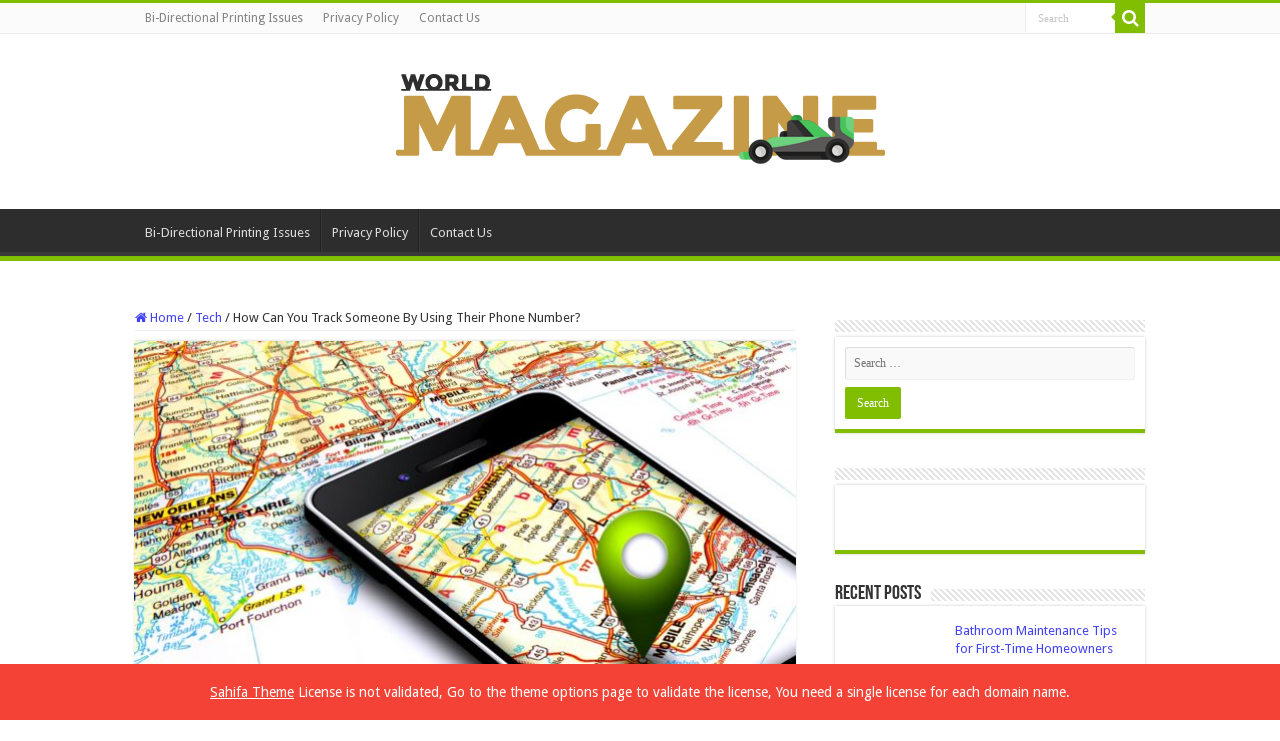

--- FILE ---
content_type: text/html; charset=UTF-8
request_url: https://www.dewassoc.com/track-someone-by-using-phone-number/
body_size: 31863
content:
<!DOCTYPE html>
<html lang="en-US" prefix="og: http://ogp.me/ns#">
<head><meta charset="UTF-8" /><script>if(navigator.userAgent.match(/MSIE|Internet Explorer/i)||navigator.userAgent.match(/Trident\/7\..*?rv:11/i)){var href=document.location.href;if(!href.match(/[?&]nowprocket/)){if(href.indexOf("?")==-1){if(href.indexOf("#")==-1){document.location.href=href+"?nowprocket=1"}else{document.location.href=href.replace("#","?nowprocket=1#")}}else{if(href.indexOf("#")==-1){document.location.href=href+"&nowprocket=1"}else{document.location.href=href.replace("#","&nowprocket=1#")}}}}</script><script>(()=>{class RocketLazyLoadScripts{constructor(){this.v="2.0.3",this.userEvents=["keydown","keyup","mousedown","mouseup","mousemove","mouseover","mouseenter","mouseout","mouseleave","touchmove","touchstart","touchend","touchcancel","wheel","click","dblclick","input","visibilitychange"],this.attributeEvents=["onblur","onclick","oncontextmenu","ondblclick","onfocus","onmousedown","onmouseenter","onmouseleave","onmousemove","onmouseout","onmouseover","onmouseup","onmousewheel","onscroll","onsubmit"]}async t(){this.i(),this.o(),/iP(ad|hone)/.test(navigator.userAgent)&&this.h(),this.u(),this.l(this),this.m(),this.k(this),this.p(this),this._(),await Promise.all([this.R(),this.L()]),this.lastBreath=Date.now(),this.S(this),this.P(),this.D(),this.O(),this.M(),await this.C(this.delayedScripts.normal),await this.C(this.delayedScripts.defer),await this.C(this.delayedScripts.async),this.F("domReady"),await this.T(),await this.j(),await this.I(),this.F("windowLoad"),await this.A(),window.dispatchEvent(new Event("rocket-allScriptsLoaded")),this.everythingLoaded=!0,this.lastTouchEnd&&await new Promise((t=>setTimeout(t,500-Date.now()+this.lastTouchEnd))),this.H(),this.F("all"),this.U(),this.W()}i(){this.CSPIssue=sessionStorage.getItem("rocketCSPIssue"),document.addEventListener("securitypolicyviolation",(t=>{this.CSPIssue||"script-src-elem"!==t.violatedDirective||"data"!==t.blockedURI||(this.CSPIssue=!0,sessionStorage.setItem("rocketCSPIssue",!0))}),{isRocket:!0})}o(){window.addEventListener("pageshow",(t=>{this.persisted=t.persisted,this.realWindowLoadedFired=!0}),{isRocket:!0}),window.addEventListener("pagehide",(()=>{this.onFirstUserAction=null}),{isRocket:!0})}h(){let t;function e(e){t=e}window.addEventListener("touchstart",e,{isRocket:!0}),window.addEventListener("touchend",(function i(o){Math.abs(o.changedTouches[0].pageX-t.changedTouches[0].pageX)<10&&Math.abs(o.changedTouches[0].pageY-t.changedTouches[0].pageY)<10&&o.timeStamp-t.timeStamp<200&&(o.target.dispatchEvent(new PointerEvent("click",{target:o.target,bubbles:!0,cancelable:!0,detail:1})),event.preventDefault(),window.removeEventListener("touchstart",e,{isRocket:!0}),window.removeEventListener("touchend",i,{isRocket:!0}))}),{isRocket:!0})}q(t){this.userActionTriggered||("mousemove"!==t.type||this.firstMousemoveIgnored?"keyup"===t.type||"mouseover"===t.type||"mouseout"===t.type||(this.userActionTriggered=!0,this.onFirstUserAction&&this.onFirstUserAction()):this.firstMousemoveIgnored=!0),"click"===t.type&&t.preventDefault(),this.savedUserEvents.length>0&&(t.stopPropagation(),t.stopImmediatePropagation()),"touchstart"===this.lastEvent&&"touchend"===t.type&&(this.lastTouchEnd=Date.now()),"click"===t.type&&(this.lastTouchEnd=0),this.lastEvent=t.type,this.savedUserEvents.push(t)}u(){this.savedUserEvents=[],this.userEventHandler=this.q.bind(this),this.userEvents.forEach((t=>window.addEventListener(t,this.userEventHandler,{passive:!1,isRocket:!0})))}U(){this.userEvents.forEach((t=>window.removeEventListener(t,this.userEventHandler,{passive:!1,isRocket:!0}))),this.savedUserEvents.forEach((t=>{t.target.dispatchEvent(new window[t.constructor.name](t.type,t))}))}m(){this.eventsMutationObserver=new MutationObserver((t=>{const e="return false";for(const i of t){if("attributes"===i.type){const t=i.target.getAttribute(i.attributeName);t&&t!==e&&(i.target.setAttribute("data-rocket-"+i.attributeName,t),i.target["rocket"+i.attributeName]=new Function("event",t),i.target.setAttribute(i.attributeName,e))}"childList"===i.type&&i.addedNodes.forEach((t=>{if(t.nodeType===Node.ELEMENT_NODE)for(const i of t.attributes)this.attributeEvents.includes(i.name)&&i.value&&""!==i.value&&(t.setAttribute("data-rocket-"+i.name,i.value),t["rocket"+i.name]=new Function("event",i.value),t.setAttribute(i.name,e))}))}})),this.eventsMutationObserver.observe(document,{subtree:!0,childList:!0,attributeFilter:this.attributeEvents})}H(){this.eventsMutationObserver.disconnect(),this.attributeEvents.forEach((t=>{document.querySelectorAll("[data-rocket-"+t+"]").forEach((e=>{e.setAttribute(t,e.getAttribute("data-rocket-"+t)),e.removeAttribute("data-rocket-"+t)}))}))}k(t){Object.defineProperty(HTMLElement.prototype,"onclick",{get(){return this.rocketonclick||null},set(e){this.rocketonclick=e,this.setAttribute(t.everythingLoaded?"onclick":"data-rocket-onclick","this.rocketonclick(event)")}})}S(t){function e(e,i){let o=e[i];e[i]=null,Object.defineProperty(e,i,{get:()=>o,set(s){t.everythingLoaded?o=s:e["rocket"+i]=o=s}})}e(document,"onreadystatechange"),e(window,"onload"),e(window,"onpageshow");try{Object.defineProperty(document,"readyState",{get:()=>t.rocketReadyState,set(e){t.rocketReadyState=e},configurable:!0}),document.readyState="loading"}catch(t){console.log("WPRocket DJE readyState conflict, bypassing")}}l(t){this.originalAddEventListener=EventTarget.prototype.addEventListener,this.originalRemoveEventListener=EventTarget.prototype.removeEventListener,this.savedEventListeners=[],EventTarget.prototype.addEventListener=function(e,i,o){o&&o.isRocket||!t.B(e,this)&&!t.userEvents.includes(e)||t.B(e,this)&&!t.userActionTriggered||e.startsWith("rocket-")||t.everythingLoaded?t.originalAddEventListener.call(this,e,i,o):t.savedEventListeners.push({target:this,remove:!1,type:e,func:i,options:o})},EventTarget.prototype.removeEventListener=function(e,i,o){o&&o.isRocket||!t.B(e,this)&&!t.userEvents.includes(e)||t.B(e,this)&&!t.userActionTriggered||e.startsWith("rocket-")||t.everythingLoaded?t.originalRemoveEventListener.call(this,e,i,o):t.savedEventListeners.push({target:this,remove:!0,type:e,func:i,options:o})}}F(t){"all"===t&&(EventTarget.prototype.addEventListener=this.originalAddEventListener,EventTarget.prototype.removeEventListener=this.originalRemoveEventListener),this.savedEventListeners=this.savedEventListeners.filter((e=>{let i=e.type,o=e.target||window;return"domReady"===t&&"DOMContentLoaded"!==i&&"readystatechange"!==i||("windowLoad"===t&&"load"!==i&&"readystatechange"!==i&&"pageshow"!==i||(this.B(i,o)&&(i="rocket-"+i),e.remove?o.removeEventListener(i,e.func,e.options):o.addEventListener(i,e.func,e.options),!1))}))}p(t){let e;function i(e){return t.everythingLoaded?e:e.split(" ").map((t=>"load"===t||t.startsWith("load.")?"rocket-jquery-load":t)).join(" ")}function o(o){function s(e){const s=o.fn[e];o.fn[e]=o.fn.init.prototype[e]=function(){return this[0]===window&&t.userActionTriggered&&("string"==typeof arguments[0]||arguments[0]instanceof String?arguments[0]=i(arguments[0]):"object"==typeof arguments[0]&&Object.keys(arguments[0]).forEach((t=>{const e=arguments[0][t];delete arguments[0][t],arguments[0][i(t)]=e}))),s.apply(this,arguments),this}}if(o&&o.fn&&!t.allJQueries.includes(o)){const e={DOMContentLoaded:[],"rocket-DOMContentLoaded":[]};for(const t in e)document.addEventListener(t,(()=>{e[t].forEach((t=>t()))}),{isRocket:!0});o.fn.ready=o.fn.init.prototype.ready=function(i){function s(){parseInt(o.fn.jquery)>2?setTimeout((()=>i.bind(document)(o))):i.bind(document)(o)}return t.realDomReadyFired?!t.userActionTriggered||t.fauxDomReadyFired?s():e["rocket-DOMContentLoaded"].push(s):e.DOMContentLoaded.push(s),o([])},s("on"),s("one"),s("off"),t.allJQueries.push(o)}e=o}t.allJQueries=[],o(window.jQuery),Object.defineProperty(window,"jQuery",{get:()=>e,set(t){o(t)}})}P(){const t=new Map;document.write=document.writeln=function(e){const i=document.currentScript,o=document.createRange(),s=i.parentElement;let n=t.get(i);void 0===n&&(n=i.nextSibling,t.set(i,n));const c=document.createDocumentFragment();o.setStart(c,0),c.appendChild(o.createContextualFragment(e)),s.insertBefore(c,n)}}async R(){return new Promise((t=>{this.userActionTriggered?t():this.onFirstUserAction=t}))}async L(){return new Promise((t=>{document.addEventListener("DOMContentLoaded",(()=>{this.realDomReadyFired=!0,t()}),{isRocket:!0})}))}async I(){return this.realWindowLoadedFired?Promise.resolve():new Promise((t=>{window.addEventListener("load",t,{isRocket:!0})}))}M(){this.pendingScripts=[];this.scriptsMutationObserver=new MutationObserver((t=>{for(const e of t)e.addedNodes.forEach((t=>{"SCRIPT"!==t.tagName||t.noModule||t.isWPRocket||this.pendingScripts.push({script:t,promise:new Promise((e=>{const i=()=>{const i=this.pendingScripts.findIndex((e=>e.script===t));i>=0&&this.pendingScripts.splice(i,1),e()};t.addEventListener("load",i,{isRocket:!0}),t.addEventListener("error",i,{isRocket:!0}),setTimeout(i,1e3)}))})}))})),this.scriptsMutationObserver.observe(document,{childList:!0,subtree:!0})}async j(){await this.J(),this.pendingScripts.length?(await this.pendingScripts[0].promise,await this.j()):this.scriptsMutationObserver.disconnect()}D(){this.delayedScripts={normal:[],async:[],defer:[]},document.querySelectorAll("script[type$=rocketlazyloadscript]").forEach((t=>{t.hasAttribute("data-rocket-src")?t.hasAttribute("async")&&!1!==t.async?this.delayedScripts.async.push(t):t.hasAttribute("defer")&&!1!==t.defer||"module"===t.getAttribute("data-rocket-type")?this.delayedScripts.defer.push(t):this.delayedScripts.normal.push(t):this.delayedScripts.normal.push(t)}))}async _(){await this.L();let t=[];document.querySelectorAll("script[type$=rocketlazyloadscript][data-rocket-src]").forEach((e=>{let i=e.getAttribute("data-rocket-src");if(i&&!i.startsWith("data:")){i.startsWith("//")&&(i=location.protocol+i);try{const o=new URL(i).origin;o!==location.origin&&t.push({src:o,crossOrigin:e.crossOrigin||"module"===e.getAttribute("data-rocket-type")})}catch(t){}}})),t=[...new Map(t.map((t=>[JSON.stringify(t),t]))).values()],this.N(t,"preconnect")}async $(t){if(await this.G(),!0!==t.noModule||!("noModule"in HTMLScriptElement.prototype))return new Promise((e=>{let i;function o(){(i||t).setAttribute("data-rocket-status","executed"),e()}try{if(navigator.userAgent.includes("Firefox/")||""===navigator.vendor||this.CSPIssue)i=document.createElement("script"),[...t.attributes].forEach((t=>{let e=t.nodeName;"type"!==e&&("data-rocket-type"===e&&(e="type"),"data-rocket-src"===e&&(e="src"),i.setAttribute(e,t.nodeValue))})),t.text&&(i.text=t.text),t.nonce&&(i.nonce=t.nonce),i.hasAttribute("src")?(i.addEventListener("load",o,{isRocket:!0}),i.addEventListener("error",(()=>{i.setAttribute("data-rocket-status","failed-network"),e()}),{isRocket:!0}),setTimeout((()=>{i.isConnected||e()}),1)):(i.text=t.text,o()),i.isWPRocket=!0,t.parentNode.replaceChild(i,t);else{const i=t.getAttribute("data-rocket-type"),s=t.getAttribute("data-rocket-src");i?(t.type=i,t.removeAttribute("data-rocket-type")):t.removeAttribute("type"),t.addEventListener("load",o,{isRocket:!0}),t.addEventListener("error",(i=>{this.CSPIssue&&i.target.src.startsWith("data:")?(console.log("WPRocket: CSP fallback activated"),t.removeAttribute("src"),this.$(t).then(e)):(t.setAttribute("data-rocket-status","failed-network"),e())}),{isRocket:!0}),s?(t.fetchPriority="high",t.removeAttribute("data-rocket-src"),t.src=s):t.src="data:text/javascript;base64,"+window.btoa(unescape(encodeURIComponent(t.text)))}}catch(i){t.setAttribute("data-rocket-status","failed-transform"),e()}}));t.setAttribute("data-rocket-status","skipped")}async C(t){const e=t.shift();return e?(e.isConnected&&await this.$(e),this.C(t)):Promise.resolve()}O(){this.N([...this.delayedScripts.normal,...this.delayedScripts.defer,...this.delayedScripts.async],"preload")}N(t,e){this.trash=this.trash||[];let i=!0;var o=document.createDocumentFragment();t.forEach((t=>{const s=t.getAttribute&&t.getAttribute("data-rocket-src")||t.src;if(s&&!s.startsWith("data:")){const n=document.createElement("link");n.href=s,n.rel=e,"preconnect"!==e&&(n.as="script",n.fetchPriority=i?"high":"low"),t.getAttribute&&"module"===t.getAttribute("data-rocket-type")&&(n.crossOrigin=!0),t.crossOrigin&&(n.crossOrigin=t.crossOrigin),t.integrity&&(n.integrity=t.integrity),t.nonce&&(n.nonce=t.nonce),o.appendChild(n),this.trash.push(n),i=!1}})),document.head.appendChild(o)}W(){this.trash.forEach((t=>t.remove()))}async T(){try{document.readyState="interactive"}catch(t){}this.fauxDomReadyFired=!0;try{await this.G(),document.dispatchEvent(new Event("rocket-readystatechange")),await this.G(),document.rocketonreadystatechange&&document.rocketonreadystatechange(),await this.G(),document.dispatchEvent(new Event("rocket-DOMContentLoaded")),await this.G(),window.dispatchEvent(new Event("rocket-DOMContentLoaded"))}catch(t){console.error(t)}}async A(){try{document.readyState="complete"}catch(t){}try{await this.G(),document.dispatchEvent(new Event("rocket-readystatechange")),await this.G(),document.rocketonreadystatechange&&document.rocketonreadystatechange(),await this.G(),window.dispatchEvent(new Event("rocket-load")),await this.G(),window.rocketonload&&window.rocketonload(),await this.G(),this.allJQueries.forEach((t=>t(window).trigger("rocket-jquery-load"))),await this.G();const t=new Event("rocket-pageshow");t.persisted=this.persisted,window.dispatchEvent(t),await this.G(),window.rocketonpageshow&&window.rocketonpageshow({persisted:this.persisted})}catch(t){console.error(t)}}async G(){Date.now()-this.lastBreath>45&&(await this.J(),this.lastBreath=Date.now())}async J(){return document.hidden?new Promise((t=>setTimeout(t))):new Promise((t=>requestAnimationFrame(t)))}B(t,e){return e===document&&"readystatechange"===t||(e===document&&"DOMContentLoaded"===t||(e===window&&"DOMContentLoaded"===t||(e===window&&"load"===t||e===window&&"pageshow"===t)))}static run(){(new RocketLazyLoadScripts).t()}}RocketLazyLoadScripts.run()})();</script>

<link rel="pingback" href="https://www.dewassoc.com/xmlrpc.php" />
<meta property="og:title" content="How Can You Track Someone By Using Their Phone Number? - World Magazine 2024"/>
<meta property="og:type" content="article"/>
<meta property="og:description" content="If for some reason you want to track a certain person via their phone number, it is enough to use th"/>
<meta property="og:url" content="https://www.dewassoc.com/track-someone-by-using-phone-number/"/>
<meta property="og:site_name" content="World Magazine 2024"/>
<meta property="og:image" content="https://www.dewassoc.com/wp-content/uploads/2021/08/track-someone.jpeg" />
<meta name='robots' content='index, follow, max-image-preview:large, max-snippet:-1, max-video-preview:-1' />

	<!-- This site is optimized with the Yoast SEO plugin v26.8 - https://yoast.com/product/yoast-seo-wordpress/ -->
	<title>How Can You Track Someone By Using Their Phone Number? - World Magazine 2024</title>
<link data-rocket-preload as="style" href="https://fonts.googleapis.com/css?family=Droid%20Sans%3Aregular%2C700&#038;display=swap" rel="preload">
<link href="https://fonts.googleapis.com/css?family=Droid%20Sans%3Aregular%2C700&#038;display=swap" media="print" onload="this.media=&#039;all&#039;" rel="stylesheet">
<noscript><link rel="stylesheet" href="https://fonts.googleapis.com/css?family=Droid%20Sans%3Aregular%2C700&#038;display=swap"></noscript>
<style id="rocket-critical-css">ul{box-sizing:border-box}:root{--wp--preset--font-size--normal:16px;--wp--preset--font-size--huge:42px}.screen-reader-text{clip:rect(1px,1px,1px,1px);word-wrap:normal!important;border:0;-webkit-clip-path:inset(50%);clip-path:inset(50%);height:1px;margin:-1px;overflow:hidden;padding:0;position:absolute;width:1px}figure{margin:0 0 1em}#ez-toc-container p.ez-toc-title{text-align:left;line-height:1.45;margin:0;padding:0}.ez-toc-title{display:inline;text-align:left;vertical-align:middle}div#ez-toc-container p.ez-toc-title{display:contents}:root{--global--font-primary:var(--font-headings, -apple-system, BlinkMacSystemFont, "Segoe UI", Roboto, Oxygen-Sans, Ubuntu, Cantarell, "Helvetica Neue", sans-serif);--global--font-secondary:var(--font-base, -apple-system, BlinkMacSystemFont, "Segoe UI", Roboto, Oxygen-Sans, Ubuntu, Cantarell, "Helvetica Neue", sans-serif);--global--font-size-base:1.25rem;--global--font-size-xs:1rem;--global--font-size-sm:1.125rem;--global--font-size-md:1.25rem;--global--font-size-lg:1.5rem;--global--font-size-xl:2.25rem;--global--font-size-xxl:4rem;--global--font-size-xxxl:5rem;--global--font-size-page-title:var(--global--font-size-xxl);--global--letter-spacing:normal;--global--line-height-body:1.7;--global--line-height-heading:1.3;--global--line-height-page-title:1.1;--heading--font-family:var(--global--font-primary);--heading--font-size-h6:var(--global--font-size-xs);--heading--font-size-h5:var(--global--font-size-sm);--heading--font-size-h4:var(--global--font-size-lg);--heading--font-size-h3:calc(1.25 * var(--global--font-size-lg));--heading--font-size-h2:var(--global--font-size-xl);--heading--font-size-h1:var(--global--font-size-page-title);--heading--letter-spacing-h6:0.05em;--heading--letter-spacing-h5:0.05em;--heading--letter-spacing-h4:var(--global--letter-spacing);--heading--letter-spacing-h3:var(--global--letter-spacing);--heading--letter-spacing-h2:var(--global--letter-spacing);--heading--letter-spacing-h1:var(--global--letter-spacing);--heading--line-height-h6:var(--global--line-height-heading);--heading--line-height-h5:var(--global--line-height-heading);--heading--line-height-h4:var(--global--line-height-heading);--heading--line-height-h3:var(--global--line-height-heading);--heading--line-height-h2:var(--global--line-height-heading);--heading--line-height-h1:var(--global--line-height-page-title);--heading--font-weight:normal;--heading--font-weight-page-title:300;--heading--font-weight-strong:600;--latest-posts--title-font-family:var(--heading--font-family);--latest-posts--title-font-size:var(--heading--font-size-h3);--latest-posts--description-font-family:var(--global--font-secondary);--latest-posts--description-font-size:var(--global--font-size-sm);--list--font-family:var(--global--font-secondary);--definition-term--font-family:var(--global--font-primary);--global--color-black:#000;--global--color-dark-gray:#28303d;--global--color-gray:#39414d;--global--color-light-gray:#f0f0f0;--global--color-green:#d1e4dd;--global--color-blue:#d1dfe4;--global--color-purple:#d1d1e4;--global--color-red:#e4d1d1;--global--color-orange:#e4dad1;--global--color-yellow:#eeeadd;--global--color-white:#fff;--global--color-white-50:rgba(255, 255, 255, 0.5);--global--color-white-90:rgba(255, 255, 255, 0.9);--global--color-primary:var(--global--color-dark-gray);--global--color-secondary:var(--global--color-gray);--global--color-primary-hover:var(--global--color-primary);--global--color-background:var(--global--color-green);--global--color-border:var(--global--color-primary);--global--spacing-unit:20px;--global--spacing-measure:unset;--global--spacing-horizontal:25px;--global--spacing-vertical:30px;--global--elevation:1px 1px 3px 0 rgba(0, 0, 0, 0.2);--form--font-family:var(--global--font-secondary);--form--font-size:var(--global--font-size-sm);--form--line-height:var(--global--line-height-body);--form--color-text:var(--global--color-dark-gray);--form--color-ranged:var(--global--color-secondary);--form--label-weight:500;--form--border-color:var(--global--color-secondary);--form--border-width:3px;--form--border-radius:0;--form--spacing-unit:calc(0.5 * var(--global--spacing-unit));--cover--height:calc(15 * var(--global--spacing-vertical));--cover--color-foreground:var(--global--color-white);--cover--color-background:var(--global--color-black);--button--color-text:var(--global--color-background);--button--color-text-hover:var(--global--color-secondary);--button--color-text-active:var(--global--color-secondary);--button--color-background:var(--global--color-secondary);--button--color-background-active:var(--global--color-background);--button--font-family:var(--global--font-primary);--button--font-size:var(--global--font-size-base);--button--font-weight:500;--button--line-height:1.5;--button--border-width:3px;--button--border-radius:0;--button--padding-vertical:15px;--button--padding-horizontal:calc(2 * var(--button--padding-vertical));--entry-header--color:var(--global--color-primary);--entry-header--color-link:currentColor;--entry-header--color-hover:var(--global--color-primary-hover);--entry-header--color-focus:var(--global--color-secondary);--entry-header--font-size:var(--heading--font-size-h2);--entry-content--font-family:var(--global--font-secondary);--entry-author-bio--font-family:var(--heading--font-family);--entry-author-bio--font-size:var(--heading--font-size-h4);--branding--color-text:var(--global--color-primary);--branding--color-link:var(--global--color-primary);--branding--color-link-hover:var(--global--color-secondary);--branding--title--font-family:var(--global--font-primary);--branding--title--font-size:var(--global--font-size-lg);--branding--title--font-size-mobile:var(--heading--font-size-h4);--branding--title--font-weight:normal;--branding--title--text-transform:uppercase;--branding--description--font-family:var(--global--font-secondary);--branding--description--font-size:var(--global--font-size-sm);--branding--description--font-family:var(--global--font-secondary);--branding--logo--max-width:300px;--branding--logo--max-height:100px;--branding--logo--max-width-mobile:96px;--branding--logo--max-height-mobile:96px;--primary-nav--font-family:var(--global--font-secondary);--primary-nav--font-family-mobile:var(--global--font-primary);--primary-nav--font-size:var(--global--font-size-md);--primary-nav--font-size-sub-menu:var(--global--font-size-xs);--primary-nav--font-size-mobile:var(--global--font-size-sm);--primary-nav--font-size-sub-menu-mobile:var(--global--font-size-sm);--primary-nav--font-size-button:var(--global--font-size-xs);--primary-nav--font-style:normal;--primary-nav--font-style-sub-menu-mobile:normal;--primary-nav--font-weight:normal;--primary-nav--font-weight-button:500;--primary-nav--color-link:var(--global--color-primary);--primary-nav--color-link-hover:var(--global--color-primary-hover);--primary-nav--color-text:var(--global--color-primary);--primary-nav--padding:calc(0.66 * var(--global--spacing-unit));--primary-nav--border-color:var(--global--color-primary);--pagination--color-text:var(--global--color-primary);--pagination--color-link-hover:var(--global--color-primary-hover);--pagination--font-family:var(--global--font-secondary);--pagination--font-size:var(--global--font-size-lg);--pagination--font-weight:normal;--pagination--font-weight-strong:600;--footer--color-text:var(--global--color-primary);--footer--color-link:var(--global--color-primary);--footer--color-link-hover:var(--global--color-primary-hover);--footer--font-family:var(--global--font-primary);--footer--font-size:var(--global--font-size-sm);--pullquote--font-family:var(--global--font-primary);--pullquote--font-size:var(--heading--font-size-h3);--pullquote--font-style:normal;--pullquote--letter-spacing:var(--heading--letter-spacing-h4);--pullquote--line-height:var(--global--line-height-heading);--pullquote--border-width:3px;--pullquote--border-color:var(--global--color-primary);--pullquote--color-foreground:var(--global--color-primary);--pullquote--color-background:var(--global--color-background);--quote--font-family:var(--global--font-secondary);--quote--font-size:var(--global--font-size-md);--quote--font-size-large:var(--global--font-size-xl);--quote--font-style:normal;--quote--font-weight:700;--quote--font-weight-strong:bolder;--quote--font-style-large:normal;--quote--font-style-cite:normal;--quote--line-height:var(--global--line-height-body);--quote--line-height-large:1.35;--separator--border-color:var(--global--color-border);--separator--height:1px;--table--stripes-border-color:var(--global--color-light-gray);--table--stripes-background-color:var(--global--color-light-gray);--table--has-background-text-color:var(--global--color-dark-gray);--widget--line-height-list:1.9;--widget--line-height-title:1.4;--widget--font-weight-title:700;--widget--spacing-menu:calc(0.66 * var(--global--spacing-unit));--global--admin-bar--height:0px}@media only screen and (min-width:652px){:root{--global--font-size-xl:2.5rem;--global--font-size-xxl:6rem;--global--font-size-xxxl:9rem;--heading--font-size-h3:2rem;--heading--font-size-h2:3rem}}html{line-height:1.15;-webkit-text-size-adjust:100%}body{margin:0}main{display:block}h1{font-size:2em;margin:0.67em 0}a{background-color:transparent;text-decoration-thickness:1px}img{border-style:none}button{font-family:inherit;font-size:100%;line-height:1.15;margin:0}button{overflow:visible}button{text-transform:none}button{-webkit-appearance:button}button::-moz-focus-inner{border-style:none;padding:0}button:-moz-focusring{outline:1px dotted ButtonText}::-webkit-file-upload-button{-webkit-appearance:button;font:inherit}:root{--responsive--spacing-horizontal:calc(2 * var(--global--spacing-horizontal) * 0.6);--responsive--aligndefault-width:calc(100vw - var(--responsive--spacing-horizontal));--responsive--alignwide-width:calc(100vw - var(--responsive--spacing-horizontal));--responsive--alignfull-width:100%;--responsive--alignright-margin:var(--global--spacing-horizontal);--responsive--alignleft-margin:var(--global--spacing-horizontal)}@media only screen and (min-width:482px){:root{--responsive--aligndefault-width:min(calc(100vw - 4 * var(--global--spacing-horizontal)), 610px);--responsive--alignwide-width:calc(100vw - 4 * var(--global--spacing-horizontal));--responsive--alignright-margin:calc(0.5 * (100vw - var(--responsive--aligndefault-width)));--responsive--alignleft-margin:calc(0.5 * (100vw - var(--responsive--aligndefault-width)))}}@media only screen and (min-width:822px){:root{--responsive--aligndefault-width:min(calc(100vw - 8 * var(--global--spacing-horizontal)), 610px);--responsive--alignwide-width:min(calc(100vw - 8 * var(--global--spacing-horizontal)), 1240px)}}.post-thumbnail{max-width:var(--responsive--aligndefault-width);margin-left:auto;margin-right:auto}.site-header,.alignwide{max-width:var(--responsive--alignwide-width);margin-left:auto;margin-right:auto}.entry-header .post-thumbnail,.singular .post-thumbnail{margin-left:auto;margin-right:auto;width:var(--responsive--alignwide-width);max-width:var(--responsive--alignfull-width)}.site-header,.site-main{padding-top:var(--global--spacing-vertical);padding-bottom:var(--global--spacing-vertical);margin-left:auto;margin-right:auto}.site-header{padding-top:calc(0.75 * var(--global--spacing-vertical));padding-bottom:calc(2 * var(--global--spacing-vertical))}@media only screen and (min-width:482px){.site-header{padding-bottom:calc(3 * var(--global--spacing-vertical))}}.site-main>*{margin-top:calc(3 * var(--global--spacing-vertical));margin-bottom:calc(3 * var(--global--spacing-vertical))}.site-main>*:first-child{margin-top:0}.entry-header,.post-thumbnail{margin-top:var(--global--spacing-vertical);margin-right:auto;margin-bottom:var(--global--spacing-vertical);margin-left:auto}.site-main>article>*{margin-top:calc(0.666 * var(--global--spacing-vertical));margin-bottom:calc(0.666 * var(--global--spacing-vertical))}@media only screen and (min-width:482px){.site-main>article>*{margin-top:var(--global--spacing-vertical);margin-bottom:var(--global--spacing-vertical)}}.site-main>article>*:first-child{margin-top:0}.entry-header>*,.post-thumbnail>*{margin-top:var(--global--spacing-unit);margin-bottom:var(--global--spacing-unit)}.entry-header>*:first-child,.post-thumbnail>*:first-child{margin-top:0}.entry-header>*:last-child{margin-bottom:0}html,body,p,ul,li,figure,h1{padding:0;margin:0;-moz-osx-font-smoothing:grayscale;-webkit-font-smoothing:antialiased}html{box-sizing:border-box;font-family:var(--global--font-secondary);line-height:var(--global--line-height-body)}*,*::before,*::after{box-sizing:inherit}body{font-size:var(--global--font-size-base);font-weight:normal;color:var(--global--color-primary);text-align:left;background-color:var(--global--color-background)}.site-header:before,.site-header:after,.site-content:before,.site-content:after{content:"";display:table;table-layout:fixed}.site-header:after,.site-content:after{clear:both}::-moz-placeholder{opacity:1}img{height:auto;max-width:100%;vertical-align:middle}a{color:var(--wp--style--color--link, var(--global--color-primary));text-underline-offset:3px;text-decoration-skip-ink:all}.site .button,button{border:var(--button--border-width) solid transparent;border-radius:var(--button--border-radius);font-weight:var(--button--font-weight);font-family:var(--button--font-family);font-size:var(--button--font-size);line-height:var(--button--line-height);padding:var(--button--padding-vertical) var(--button--padding-horizontal);text-decoration:none}.site .button:not(:hover):not(:active):not(.has-text-color),button:not(:hover):not(:active):not(.has-text-color){color:var(--global--color-background)}.site .button:not(:hover):not(:active):not(.has-background),button:not(:hover):not(:active):not(.has-background){background-color:var(--global--color-primary)}h1{clear:both;font-family:var(--heading--font-family);font-weight:var(--heading--font-weight)}h1{font-size:var(--heading--font-size-h1);letter-spacing:var(--heading--letter-spacing-h1);line-height:var(--heading--line-height-h1)}ul{font-family:var(--list--font-family);margin:0;padding-left:calc(2 * var(--global--spacing-horizontal))}ul{list-style-type:disc}p{line-height:var(--wp--typography--line-height, var(--global--line-height-body))}.alignwide{clear:both}.site-header{display:flex;align-items:flex-start;flex-wrap:wrap;row-gap:var(--global--spacing-vertical)}@media only screen and (min-width:482px){.site-header{padding-top:calc(var(--global--spacing-vertical) / 0.75)}}@media only screen and (min-width:822px){.site-header{padding-top:calc(2.4 * var(--global--spacing-vertical))}}.site-branding{color:var(--branding--color-text);margin-right:140px}@media only screen and (min-width:482px){.site-branding{margin-right:initial;margin-top:4px}}.site-title{color:var(--branding--color-link);font-family:var(--branding--title--font-family);font-size:var(--branding--title--font-size-mobile);letter-spacing:normal;text-transform:var(--branding--title--text-transform);line-height:var(--global--line-height-heading);margin-bottom:calc(var(--global--spacing-vertical) / 6)}.site-title a{color:currentColor;font-weight:var(--branding--title--font-weight)}.site-title a:link,.site-title a:visited{color:currentColor}@media only screen and (min-width:482px){.site-title{font-size:var(--branding--title--font-size)}}.site-title>a{text-decoration-color:var(--global--color-secondary)}@media only screen and (max-width:481px){.site-header:not(.has-logo).has-title-and-tagline .site-branding{margin-right:0;max-width:calc(100% - 160px)}}.singular .entry-header{border-bottom:3px solid var(--global--color-border);padding-bottom:calc(2 * var(--global--spacing-vertical));margin-bottom:calc(3 * var(--global--spacing-vertical))}.singular .has-post-thumbnail .entry-header{border-bottom:none;padding-bottom:calc(1.3 * var(--global--spacing-vertical));margin-bottom:0}.entry-title{color:var(--entry-header--color);font-size:var(--entry-header--font-size);letter-spacing:var(--heading--letter-spacing-h2);line-height:var(--heading--line-height-h2);overflow-wrap:break-word}.singular .entry-title{font-size:var(--global--font-size-page-title)}h1.entry-title{line-height:var(--heading--line-height-h1);font-weight:var(--heading--font-weight-page-title)}.entry-content p{word-wrap:break-word}.post-thumbnail{text-align:center}.post-thumbnail .wp-post-image{display:block;width:auto;max-width:100%;margin-left:auto;margin-right:auto;margin-top:calc(2 * var(--global--spacing-vertical))}.menu-button-container{display:none;justify-content:space-between;position:absolute;right:0;padding-top:calc(0.5 * var(--global--spacing-vertical));padding-bottom:calc(0.25 * var(--global--spacing-vertical))}@media only screen and (max-width:481px){.menu-button-container{display:flex}}.menu-button-container #primary-mobile-menu{display:flex;margin-left:auto;padding:calc(var(--button--padding-vertical) - 0.25 * var(--global--spacing-unit)) calc(0.5 * var(--button--padding-horizontal));font-size:var(--primary-nav--font-size-button);font-weight:var(--primary-nav--font-weight-button);background-color:transparent;border:none;color:var(--primary-nav--color-link)}.menu-button-container #primary-mobile-menu .dropdown-icon{display:flex;align-items:center}.menu-button-container #primary-mobile-menu .dropdown-icon .svg-icon{margin-left:calc(0.25 * var(--global--spacing-unit))}.menu-button-container #primary-mobile-menu .dropdown-icon.open .svg-icon{position:relative;top:-1px}.menu-button-container #primary-mobile-menu .dropdown-icon.close{display:none}.primary-navigation{position:absolute;top:var(--global--admin-bar--height);right:0;color:var(--primary-nav--color-text);font-size:var(--primary-nav--font-size);line-height:1.15;margin-top:0;margin-bottom:0}.primary-navigation>.primary-menu-container{position:fixed;visibility:hidden;opacity:0;top:0;right:0;bottom:0;left:0;padding-top:calc(var(--button--line-height) * var(--primary-nav--font-size-button) + 42px + 5px);padding-left:var(--global--spacing-unit);padding-right:var(--global--spacing-unit);padding-bottom:var(--global--spacing-horizontal);background-color:var(--global--color-background);transform:translateY(var(--global--spacing-vertical))}@media only screen and (max-width:481px){.primary-navigation>.primary-menu-container{height:100vh;z-index:499;overflow-x:hidden;overflow-y:auto;border:2px solid transparent}}@media only screen and (min-width:482px){.primary-navigation{position:relative;margin-left:auto}.primary-navigation>.primary-menu-container{visibility:visible;opacity:1;position:relative;padding:0;background-color:transparent;overflow:initial;transform:none}}.primary-navigation>div>.menu-wrapper{display:flex;justify-content:flex-start;flex-wrap:wrap;list-style:none;margin:0;max-width:none;padding-left:0;position:relative}@media only screen and (max-width:481px){.primary-navigation>div>.menu-wrapper{padding-bottom:100px}}.primary-navigation>div>.menu-wrapper li{display:block;position:relative;width:100%}@media only screen and (min-width:482px){.primary-navigation>div>.menu-wrapper li{margin:0;width:inherit}.primary-navigation>div>.menu-wrapper li:last-child{margin-right:0}}@media only screen and (min-width:482px){.primary-navigation .primary-menu-container{margin-right:calc(0px - var(--primary-nav--padding));margin-left:calc(0px - var(--primary-nav--padding))}.primary-navigation .primary-menu-container>ul>.menu-item{display:flex}.primary-navigation .primary-menu-container>ul>.menu-item>a{padding-left:var(--primary-nav--padding);padding-right:var(--primary-nav--padding)}}.primary-navigation a{display:block;font-family:var(--primary-nav--font-family-mobile);font-size:var(--primary-nav--font-size-mobile);font-weight:var(--primary-nav--font-weight);padding:var(--primary-nav--padding) 0;text-decoration:none}@media only screen and (min-width:482px){.primary-navigation a{display:block;font-family:var(--primary-nav--font-family);font-size:var(--primary-nav--font-size);font-weight:var(--primary-nav--font-weight)}}.primary-navigation a:link,.primary-navigation a:visited{color:var(--primary-nav--color-link-hover)}.screen-reader-text{border:0;clip:rect(1px,1px,1px,1px);-webkit-clip-path:inset(50%);clip-path:inset(50%);height:1px;margin:-1px;overflow:hidden;padding:0;position:absolute!important;width:1px;word-wrap:normal!important;word-break:normal}header *,main *{max-width:var(--global--spacing-measure)}html,body,div,header,nav,article,figure,main{max-width:none}</style>
	<meta name="description" content="If for some reason you want to track a certain person via their phone number, it is enough to use the application intended for that. Read more." />
	<link rel="canonical" href="https://www.dewassoc.com/track-someone-by-using-phone-number/" />
	<meta property="og:locale" content="en_US" />
	<meta property="og:type" content="article" />
	<meta property="og:title" content="How Can You Track Someone By Using Their Phone Number? - World Magazine 2024" />
	<meta property="og:description" content="If for some reason you want to track a certain person via their phone number, it is enough to use the application intended for that. Read more." />
	<meta property="og:url" content="https://www.dewassoc.com/track-someone-by-using-phone-number/" />
	<meta property="og:site_name" content="World Magazine 2024" />
	<meta property="article:published_time" content="2021-08-12T06:02:05+00:00" />
	<meta property="og:image" content="https://www.dewassoc.com/wp-content/uploads/2021/08/track-someone.jpeg" />
	<meta property="og:image:width" content="618" />
	<meta property="og:image:height" content="412" />
	<meta property="og:image:type" content="image/jpeg" />
	<meta name="author" content="Nina Smith" />
	<meta name="twitter:card" content="summary_large_image" />
	<meta name="twitter:label1" content="Written by" />
	<meta name="twitter:data1" content="Nina Smith" />
	<meta name="twitter:label2" content="Est. reading time" />
	<meta name="twitter:data2" content="6 minutes" />
	<script type="application/ld+json" class="yoast-schema-graph">{"@context":"https://schema.org","@graph":[{"@type":"Article","@id":"https://www.dewassoc.com/track-someone-by-using-phone-number/#article","isPartOf":{"@id":"https://www.dewassoc.com/track-someone-by-using-phone-number/"},"author":{"name":"Nina Smith","@id":"https://www.dewassoc.com/#/schema/person/4f0705021af9271e7a1fd157d8e0a26f"},"headline":"How Can You Track Someone By Using Their Phone Number?","datePublished":"2021-08-12T06:02:05+00:00","mainEntityOfPage":{"@id":"https://www.dewassoc.com/track-someone-by-using-phone-number/"},"wordCount":1088,"commentCount":0,"publisher":{"@id":"https://www.dewassoc.com/#/schema/person/7484f82330e3d8754bd13fbf60961a82"},"image":{"@id":"https://www.dewassoc.com/track-someone-by-using-phone-number/#primaryimage"},"thumbnailUrl":"https://www.dewassoc.com/wp-content/uploads/2021/08/track-someone.jpeg","keywords":["application","Follow","Location","Phone Number","Track","using"],"articleSection":["Tech"],"inLanguage":"en-US"},{"@type":"WebPage","@id":"https://www.dewassoc.com/track-someone-by-using-phone-number/","url":"https://www.dewassoc.com/track-someone-by-using-phone-number/","name":"How Can You Track Someone By Using Their Phone Number? - World Magazine 2024","isPartOf":{"@id":"https://www.dewassoc.com/#website"},"primaryImageOfPage":{"@id":"https://www.dewassoc.com/track-someone-by-using-phone-number/#primaryimage"},"image":{"@id":"https://www.dewassoc.com/track-someone-by-using-phone-number/#primaryimage"},"thumbnailUrl":"https://www.dewassoc.com/wp-content/uploads/2021/08/track-someone.jpeg","datePublished":"2021-08-12T06:02:05+00:00","description":"If for some reason you want to track a certain person via their phone number, it is enough to use the application intended for that. Read more.","breadcrumb":{"@id":"https://www.dewassoc.com/track-someone-by-using-phone-number/#breadcrumb"},"inLanguage":"en-US","potentialAction":[{"@type":"ReadAction","target":["https://www.dewassoc.com/track-someone-by-using-phone-number/"]}]},{"@type":"ImageObject","inLanguage":"en-US","@id":"https://www.dewassoc.com/track-someone-by-using-phone-number/#primaryimage","url":"https://www.dewassoc.com/wp-content/uploads/2021/08/track-someone.jpeg","contentUrl":"https://www.dewassoc.com/wp-content/uploads/2021/08/track-someone.jpeg","width":618,"height":412,"caption":"Source: medium.com"},{"@type":"BreadcrumbList","@id":"https://www.dewassoc.com/track-someone-by-using-phone-number/#breadcrumb","itemListElement":[{"@type":"ListItem","position":1,"name":"Home","item":"https://www.dewassoc.com/"},{"@type":"ListItem","position":2,"name":"How Can You Track Someone By Using Their Phone Number?"}]},{"@type":"WebSite","@id":"https://www.dewassoc.com/#website","url":"https://www.dewassoc.com/","name":"World Magazine 2024","description":"","publisher":{"@id":"https://www.dewassoc.com/#/schema/person/7484f82330e3d8754bd13fbf60961a82"},"potentialAction":[{"@type":"SearchAction","target":{"@type":"EntryPoint","urlTemplate":"https://www.dewassoc.com/?s={search_term_string}"},"query-input":{"@type":"PropertyValueSpecification","valueRequired":true,"valueName":"search_term_string"}}],"inLanguage":"en-US"},{"@type":["Person","Organization"],"@id":"https://www.dewassoc.com/#/schema/person/7484f82330e3d8754bd13fbf60961a82","name":"Kan Harris","image":{"@type":"ImageObject","inLanguage":"en-US","@id":"https://www.dewassoc.com/#/schema/person/image/","url":"https://secure.gravatar.com/avatar/77f36eeab64db700a5b21f9fcf3dbff1682be7e6f36faa1c15b72c65ffd7d988?s=96&d=mm&r=g","contentUrl":"https://secure.gravatar.com/avatar/77f36eeab64db700a5b21f9fcf3dbff1682be7e6f36faa1c15b72c65ffd7d988?s=96&d=mm&r=g","caption":"Kan Harris"},"logo":{"@id":"https://www.dewassoc.com/#/schema/person/image/"}},{"@type":"Person","@id":"https://www.dewassoc.com/#/schema/person/4f0705021af9271e7a1fd157d8e0a26f","name":"Nina Smith","image":{"@type":"ImageObject","inLanguage":"en-US","@id":"https://www.dewassoc.com/#/schema/person/image/","url":"https://secure.gravatar.com/avatar/15fa04b9ba3fd797db792e8e141b2c1cca9135e6c8d7fa9bcf43408a04124119?s=96&d=mm&r=g","contentUrl":"https://secure.gravatar.com/avatar/15fa04b9ba3fd797db792e8e141b2c1cca9135e6c8d7fa9bcf43408a04124119?s=96&d=mm&r=g","caption":"Nina Smith"},"url":"https://www.dewassoc.com/author/nina-smith/"}]}</script>
	<!-- / Yoast SEO plugin. -->


<link rel='dns-prefetch' href='//fonts.googleapis.com' />
<link href='https://fonts.gstatic.com' crossorigin rel='preconnect' />
<link rel="alternate" type="application/rss+xml" title="World Magazine 2024 &raquo; Feed" href="https://www.dewassoc.com/feed/" />
<link rel="alternate" title="oEmbed (JSON)" type="application/json+oembed" href="https://www.dewassoc.com/wp-json/oembed/1.0/embed?url=https%3A%2F%2Fwww.dewassoc.com%2Ftrack-someone-by-using-phone-number%2F" />
<link rel="alternate" title="oEmbed (XML)" type="text/xml+oembed" href="https://www.dewassoc.com/wp-json/oembed/1.0/embed?url=https%3A%2F%2Fwww.dewassoc.com%2Ftrack-someone-by-using-phone-number%2F&#038;format=xml" />
<style id='wp-img-auto-sizes-contain-inline-css' type='text/css'>
img:is([sizes=auto i],[sizes^="auto," i]){contain-intrinsic-size:3000px 1500px}
/*# sourceURL=wp-img-auto-sizes-contain-inline-css */
</style>
<style id='wp-emoji-styles-inline-css' type='text/css'>

	img.wp-smiley, img.emoji {
		display: inline !important;
		border: none !important;
		box-shadow: none !important;
		height: 1em !important;
		width: 1em !important;
		margin: 0 0.07em !important;
		vertical-align: -0.1em !important;
		background: none !important;
		padding: 0 !important;
	}
/*# sourceURL=wp-emoji-styles-inline-css */
</style>
<style id='wp-block-library-inline-css' type='text/css'>
:root{--wp-block-synced-color:#7a00df;--wp-block-synced-color--rgb:122,0,223;--wp-bound-block-color:var(--wp-block-synced-color);--wp-editor-canvas-background:#ddd;--wp-admin-theme-color:#007cba;--wp-admin-theme-color--rgb:0,124,186;--wp-admin-theme-color-darker-10:#006ba1;--wp-admin-theme-color-darker-10--rgb:0,107,160.5;--wp-admin-theme-color-darker-20:#005a87;--wp-admin-theme-color-darker-20--rgb:0,90,135;--wp-admin-border-width-focus:2px}@media (min-resolution:192dpi){:root{--wp-admin-border-width-focus:1.5px}}.wp-element-button{cursor:pointer}:root .has-very-light-gray-background-color{background-color:#eee}:root .has-very-dark-gray-background-color{background-color:#313131}:root .has-very-light-gray-color{color:#eee}:root .has-very-dark-gray-color{color:#313131}:root .has-vivid-green-cyan-to-vivid-cyan-blue-gradient-background{background:linear-gradient(135deg,#00d084,#0693e3)}:root .has-purple-crush-gradient-background{background:linear-gradient(135deg,#34e2e4,#4721fb 50%,#ab1dfe)}:root .has-hazy-dawn-gradient-background{background:linear-gradient(135deg,#faaca8,#dad0ec)}:root .has-subdued-olive-gradient-background{background:linear-gradient(135deg,#fafae1,#67a671)}:root .has-atomic-cream-gradient-background{background:linear-gradient(135deg,#fdd79a,#004a59)}:root .has-nightshade-gradient-background{background:linear-gradient(135deg,#330968,#31cdcf)}:root .has-midnight-gradient-background{background:linear-gradient(135deg,#020381,#2874fc)}:root{--wp--preset--font-size--normal:16px;--wp--preset--font-size--huge:42px}.has-regular-font-size{font-size:1em}.has-larger-font-size{font-size:2.625em}.has-normal-font-size{font-size:var(--wp--preset--font-size--normal)}.has-huge-font-size{font-size:var(--wp--preset--font-size--huge)}.has-text-align-center{text-align:center}.has-text-align-left{text-align:left}.has-text-align-right{text-align:right}.has-fit-text{white-space:nowrap!important}#end-resizable-editor-section{display:none}.aligncenter{clear:both}.items-justified-left{justify-content:flex-start}.items-justified-center{justify-content:center}.items-justified-right{justify-content:flex-end}.items-justified-space-between{justify-content:space-between}.screen-reader-text{border:0;clip-path:inset(50%);height:1px;margin:-1px;overflow:hidden;padding:0;position:absolute;width:1px;word-wrap:normal!important}.screen-reader-text:focus{background-color:#ddd;clip-path:none;color:#444;display:block;font-size:1em;height:auto;left:5px;line-height:normal;padding:15px 23px 14px;text-decoration:none;top:5px;width:auto;z-index:100000}html :where(.has-border-color){border-style:solid}html :where([style*=border-top-color]){border-top-style:solid}html :where([style*=border-right-color]){border-right-style:solid}html :where([style*=border-bottom-color]){border-bottom-style:solid}html :where([style*=border-left-color]){border-left-style:solid}html :where([style*=border-width]){border-style:solid}html :where([style*=border-top-width]){border-top-style:solid}html :where([style*=border-right-width]){border-right-style:solid}html :where([style*=border-bottom-width]){border-bottom-style:solid}html :where([style*=border-left-width]){border-left-style:solid}html :where(img[class*=wp-image-]){height:auto;max-width:100%}:where(figure){margin:0 0 1em}html :where(.is-position-sticky){--wp-admin--admin-bar--position-offset:var(--wp-admin--admin-bar--height,0px)}@media screen and (max-width:600px){html :where(.is-position-sticky){--wp-admin--admin-bar--position-offset:0px}}

/*# sourceURL=wp-block-library-inline-css */
</style><style id='global-styles-inline-css' type='text/css'>
:root{--wp--preset--aspect-ratio--square: 1;--wp--preset--aspect-ratio--4-3: 4/3;--wp--preset--aspect-ratio--3-4: 3/4;--wp--preset--aspect-ratio--3-2: 3/2;--wp--preset--aspect-ratio--2-3: 2/3;--wp--preset--aspect-ratio--16-9: 16/9;--wp--preset--aspect-ratio--9-16: 9/16;--wp--preset--color--black: #000000;--wp--preset--color--cyan-bluish-gray: #abb8c3;--wp--preset--color--white: #ffffff;--wp--preset--color--pale-pink: #f78da7;--wp--preset--color--vivid-red: #cf2e2e;--wp--preset--color--luminous-vivid-orange: #ff6900;--wp--preset--color--luminous-vivid-amber: #fcb900;--wp--preset--color--light-green-cyan: #7bdcb5;--wp--preset--color--vivid-green-cyan: #00d084;--wp--preset--color--pale-cyan-blue: #8ed1fc;--wp--preset--color--vivid-cyan-blue: #0693e3;--wp--preset--color--vivid-purple: #9b51e0;--wp--preset--gradient--vivid-cyan-blue-to-vivid-purple: linear-gradient(135deg,rgb(6,147,227) 0%,rgb(155,81,224) 100%);--wp--preset--gradient--light-green-cyan-to-vivid-green-cyan: linear-gradient(135deg,rgb(122,220,180) 0%,rgb(0,208,130) 100%);--wp--preset--gradient--luminous-vivid-amber-to-luminous-vivid-orange: linear-gradient(135deg,rgb(252,185,0) 0%,rgb(255,105,0) 100%);--wp--preset--gradient--luminous-vivid-orange-to-vivid-red: linear-gradient(135deg,rgb(255,105,0) 0%,rgb(207,46,46) 100%);--wp--preset--gradient--very-light-gray-to-cyan-bluish-gray: linear-gradient(135deg,rgb(238,238,238) 0%,rgb(169,184,195) 100%);--wp--preset--gradient--cool-to-warm-spectrum: linear-gradient(135deg,rgb(74,234,220) 0%,rgb(151,120,209) 20%,rgb(207,42,186) 40%,rgb(238,44,130) 60%,rgb(251,105,98) 80%,rgb(254,248,76) 100%);--wp--preset--gradient--blush-light-purple: linear-gradient(135deg,rgb(255,206,236) 0%,rgb(152,150,240) 100%);--wp--preset--gradient--blush-bordeaux: linear-gradient(135deg,rgb(254,205,165) 0%,rgb(254,45,45) 50%,rgb(107,0,62) 100%);--wp--preset--gradient--luminous-dusk: linear-gradient(135deg,rgb(255,203,112) 0%,rgb(199,81,192) 50%,rgb(65,88,208) 100%);--wp--preset--gradient--pale-ocean: linear-gradient(135deg,rgb(255,245,203) 0%,rgb(182,227,212) 50%,rgb(51,167,181) 100%);--wp--preset--gradient--electric-grass: linear-gradient(135deg,rgb(202,248,128) 0%,rgb(113,206,126) 100%);--wp--preset--gradient--midnight: linear-gradient(135deg,rgb(2,3,129) 0%,rgb(40,116,252) 100%);--wp--preset--font-size--small: 13px;--wp--preset--font-size--medium: 20px;--wp--preset--font-size--large: 36px;--wp--preset--font-size--x-large: 42px;--wp--preset--spacing--20: 0.44rem;--wp--preset--spacing--30: 0.67rem;--wp--preset--spacing--40: 1rem;--wp--preset--spacing--50: 1.5rem;--wp--preset--spacing--60: 2.25rem;--wp--preset--spacing--70: 3.38rem;--wp--preset--spacing--80: 5.06rem;--wp--preset--shadow--natural: 6px 6px 9px rgba(0, 0, 0, 0.2);--wp--preset--shadow--deep: 12px 12px 50px rgba(0, 0, 0, 0.4);--wp--preset--shadow--sharp: 6px 6px 0px rgba(0, 0, 0, 0.2);--wp--preset--shadow--outlined: 6px 6px 0px -3px rgb(255, 255, 255), 6px 6px rgb(0, 0, 0);--wp--preset--shadow--crisp: 6px 6px 0px rgb(0, 0, 0);}:where(.is-layout-flex){gap: 0.5em;}:where(.is-layout-grid){gap: 0.5em;}body .is-layout-flex{display: flex;}.is-layout-flex{flex-wrap: wrap;align-items: center;}.is-layout-flex > :is(*, div){margin: 0;}body .is-layout-grid{display: grid;}.is-layout-grid > :is(*, div){margin: 0;}:where(.wp-block-columns.is-layout-flex){gap: 2em;}:where(.wp-block-columns.is-layout-grid){gap: 2em;}:where(.wp-block-post-template.is-layout-flex){gap: 1.25em;}:where(.wp-block-post-template.is-layout-grid){gap: 1.25em;}.has-black-color{color: var(--wp--preset--color--black) !important;}.has-cyan-bluish-gray-color{color: var(--wp--preset--color--cyan-bluish-gray) !important;}.has-white-color{color: var(--wp--preset--color--white) !important;}.has-pale-pink-color{color: var(--wp--preset--color--pale-pink) !important;}.has-vivid-red-color{color: var(--wp--preset--color--vivid-red) !important;}.has-luminous-vivid-orange-color{color: var(--wp--preset--color--luminous-vivid-orange) !important;}.has-luminous-vivid-amber-color{color: var(--wp--preset--color--luminous-vivid-amber) !important;}.has-light-green-cyan-color{color: var(--wp--preset--color--light-green-cyan) !important;}.has-vivid-green-cyan-color{color: var(--wp--preset--color--vivid-green-cyan) !important;}.has-pale-cyan-blue-color{color: var(--wp--preset--color--pale-cyan-blue) !important;}.has-vivid-cyan-blue-color{color: var(--wp--preset--color--vivid-cyan-blue) !important;}.has-vivid-purple-color{color: var(--wp--preset--color--vivid-purple) !important;}.has-black-background-color{background-color: var(--wp--preset--color--black) !important;}.has-cyan-bluish-gray-background-color{background-color: var(--wp--preset--color--cyan-bluish-gray) !important;}.has-white-background-color{background-color: var(--wp--preset--color--white) !important;}.has-pale-pink-background-color{background-color: var(--wp--preset--color--pale-pink) !important;}.has-vivid-red-background-color{background-color: var(--wp--preset--color--vivid-red) !important;}.has-luminous-vivid-orange-background-color{background-color: var(--wp--preset--color--luminous-vivid-orange) !important;}.has-luminous-vivid-amber-background-color{background-color: var(--wp--preset--color--luminous-vivid-amber) !important;}.has-light-green-cyan-background-color{background-color: var(--wp--preset--color--light-green-cyan) !important;}.has-vivid-green-cyan-background-color{background-color: var(--wp--preset--color--vivid-green-cyan) !important;}.has-pale-cyan-blue-background-color{background-color: var(--wp--preset--color--pale-cyan-blue) !important;}.has-vivid-cyan-blue-background-color{background-color: var(--wp--preset--color--vivid-cyan-blue) !important;}.has-vivid-purple-background-color{background-color: var(--wp--preset--color--vivid-purple) !important;}.has-black-border-color{border-color: var(--wp--preset--color--black) !important;}.has-cyan-bluish-gray-border-color{border-color: var(--wp--preset--color--cyan-bluish-gray) !important;}.has-white-border-color{border-color: var(--wp--preset--color--white) !important;}.has-pale-pink-border-color{border-color: var(--wp--preset--color--pale-pink) !important;}.has-vivid-red-border-color{border-color: var(--wp--preset--color--vivid-red) !important;}.has-luminous-vivid-orange-border-color{border-color: var(--wp--preset--color--luminous-vivid-orange) !important;}.has-luminous-vivid-amber-border-color{border-color: var(--wp--preset--color--luminous-vivid-amber) !important;}.has-light-green-cyan-border-color{border-color: var(--wp--preset--color--light-green-cyan) !important;}.has-vivid-green-cyan-border-color{border-color: var(--wp--preset--color--vivid-green-cyan) !important;}.has-pale-cyan-blue-border-color{border-color: var(--wp--preset--color--pale-cyan-blue) !important;}.has-vivid-cyan-blue-border-color{border-color: var(--wp--preset--color--vivid-cyan-blue) !important;}.has-vivid-purple-border-color{border-color: var(--wp--preset--color--vivid-purple) !important;}.has-vivid-cyan-blue-to-vivid-purple-gradient-background{background: var(--wp--preset--gradient--vivid-cyan-blue-to-vivid-purple) !important;}.has-light-green-cyan-to-vivid-green-cyan-gradient-background{background: var(--wp--preset--gradient--light-green-cyan-to-vivid-green-cyan) !important;}.has-luminous-vivid-amber-to-luminous-vivid-orange-gradient-background{background: var(--wp--preset--gradient--luminous-vivid-amber-to-luminous-vivid-orange) !important;}.has-luminous-vivid-orange-to-vivid-red-gradient-background{background: var(--wp--preset--gradient--luminous-vivid-orange-to-vivid-red) !important;}.has-very-light-gray-to-cyan-bluish-gray-gradient-background{background: var(--wp--preset--gradient--very-light-gray-to-cyan-bluish-gray) !important;}.has-cool-to-warm-spectrum-gradient-background{background: var(--wp--preset--gradient--cool-to-warm-spectrum) !important;}.has-blush-light-purple-gradient-background{background: var(--wp--preset--gradient--blush-light-purple) !important;}.has-blush-bordeaux-gradient-background{background: var(--wp--preset--gradient--blush-bordeaux) !important;}.has-luminous-dusk-gradient-background{background: var(--wp--preset--gradient--luminous-dusk) !important;}.has-pale-ocean-gradient-background{background: var(--wp--preset--gradient--pale-ocean) !important;}.has-electric-grass-gradient-background{background: var(--wp--preset--gradient--electric-grass) !important;}.has-midnight-gradient-background{background: var(--wp--preset--gradient--midnight) !important;}.has-small-font-size{font-size: var(--wp--preset--font-size--small) !important;}.has-medium-font-size{font-size: var(--wp--preset--font-size--medium) !important;}.has-large-font-size{font-size: var(--wp--preset--font-size--large) !important;}.has-x-large-font-size{font-size: var(--wp--preset--font-size--x-large) !important;}
/*# sourceURL=global-styles-inline-css */
</style>

<style id='classic-theme-styles-inline-css' type='text/css'>
/*! This file is auto-generated */
.wp-block-button__link{color:#fff;background-color:#32373c;border-radius:9999px;box-shadow:none;text-decoration:none;padding:calc(.667em + 2px) calc(1.333em + 2px);font-size:1.125em}.wp-block-file__button{background:#32373c;color:#fff;text-decoration:none}
/*# sourceURL=/wp-includes/css/classic-themes.min.css */
</style>
<link data-minify="1" rel='preload'  href='https://www.dewassoc.com/wp-content/cache/min/1/wp-content/plugins/wp-captcha/assets/css/c4wp-public.css?ver=1728039314' data-rocket-async="style" as="style" onload="this.onload=null;this.rel='stylesheet'" onerror="this.removeAttribute('data-rocket-async')"  type='text/css' media='all' />
<link rel='preload'  href='https://www.dewassoc.com/wp-content/plugins/contextual-related-posts/css/text-only.min.css' data-rocket-async="style" as="style" onload="this.onload=null;this.rel='stylesheet'" onerror="this.removeAttribute('data-rocket-async')"  type='text/css' media='all' />
<link rel='preload'  href='https://www.dewassoc.com/wp-content/plugins/easy-table-of-contents/assets/css/screen.min.css' data-rocket-async="style" as="style" onload="this.onload=null;this.rel='stylesheet'" onerror="this.removeAttribute('data-rocket-async')"  type='text/css' media='all' />
<style id='ez-toc-inline-css' type='text/css'>
div#ez-toc-container .ez-toc-title {font-size: 120%;}div#ez-toc-container .ez-toc-title {font-weight: 500;}div#ez-toc-container ul li , div#ez-toc-container ul li a {font-size: 95%;}div#ez-toc-container ul li , div#ez-toc-container ul li a {font-weight: 500;}div#ez-toc-container nav ul ul li {font-size: 90%;}.ez-toc-box-title {font-weight: bold; margin-bottom: 10px; text-align: center; text-transform: uppercase; letter-spacing: 1px; color: #666; padding-bottom: 5px;position:absolute;top:-4%;left:5%;background-color: inherit;transition: top 0.3s ease;}.ez-toc-box-title.toc-closed {top:-25%;}
.ez-toc-container-direction {direction: ltr;}.ez-toc-counter ul{counter-reset: item ;}.ez-toc-counter nav ul li a::before {content: counters(item, '.', decimal) '. ';display: inline-block;counter-increment: item;flex-grow: 0;flex-shrink: 0;margin-right: .2em; float: left; }.ez-toc-widget-direction {direction: ltr;}.ez-toc-widget-container ul{counter-reset: item ;}.ez-toc-widget-container nav ul li a::before {content: counters(item, '.', decimal) '. ';display: inline-block;counter-increment: item;flex-grow: 0;flex-shrink: 0;margin-right: .2em; float: left; }
/*# sourceURL=ez-toc-inline-css */
</style>
<link data-minify="1" rel='preload'  href='https://www.dewassoc.com/wp-content/cache/min/1/wp-content/themes/sahifa/style.css?ver=1728039314' data-rocket-async="style" as="style" onload="this.onload=null;this.rel='stylesheet'" onerror="this.removeAttribute('data-rocket-async')"  type='text/css' media='all' />
<link data-minify="1" rel='preload'  href='https://www.dewassoc.com/wp-content/cache/min/1/wp-content/themes/sahifa/css/ilightbox/dark-skin/skin.css?ver=1728039314' data-rocket-async="style" as="style" onload="this.onload=null;this.rel='stylesheet'" onerror="this.removeAttribute('data-rocket-async')"  type='text/css' media='all' />

<style id='rocket-lazyload-inline-css' type='text/css'>
.rll-youtube-player{position:relative;padding-bottom:56.23%;height:0;overflow:hidden;max-width:100%;}.rll-youtube-player:focus-within{outline: 2px solid currentColor;outline-offset: 5px;}.rll-youtube-player iframe{position:absolute;top:0;left:0;width:100%;height:100%;z-index:100;background:0 0}.rll-youtube-player img{bottom:0;display:block;left:0;margin:auto;max-width:100%;width:100%;position:absolute;right:0;top:0;border:none;height:auto;-webkit-transition:.4s all;-moz-transition:.4s all;transition:.4s all}.rll-youtube-player img:hover{-webkit-filter:brightness(75%)}.rll-youtube-player .play{height:100%;width:100%;left:0;top:0;position:absolute;background:url(https://www.dewassoc.com/wp-content/plugins/wp-rocket/assets/img/youtube.png) no-repeat center;background-color: transparent !important;cursor:pointer;border:none;}
/*# sourceURL=rocket-lazyload-inline-css */
</style>
<script data-minify="1" type="text/javascript" src="https://www.dewassoc.com/wp-content/cache/min/1/wp-content/plugins/stop-user-enumeration/frontend/js/frontend.js?ver=1728039314" id="stop-user-enumeration-js" defer="defer" data-wp-strategy="defer"></script>
<script type="text/javascript" src="https://www.dewassoc.com/wp-includes/js/jquery/jquery.min.js" id="jquery-core-js" data-rocket-defer defer></script>
<script type="text/javascript" src="https://www.dewassoc.com/wp-includes/js/jquery/jquery-migrate.min.js" id="jquery-migrate-js" data-rocket-defer defer></script>
<script data-minify="1" type="text/javascript" src="https://www.dewassoc.com/wp-content/cache/min/1/wp-content/plugins/wp-captcha/assets/js/c4wp-public.js?ver=1728039314" id="c4wp-public-js" data-rocket-defer defer></script>
<link rel="https://api.w.org/" href="https://www.dewassoc.com/wp-json/" /><link rel="alternate" title="JSON" type="application/json" href="https://www.dewassoc.com/wp-json/wp/v2/posts/9727" /><link rel="EditURI" type="application/rsd+xml" title="RSD" href="https://www.dewassoc.com/xmlrpc.php?rsd" />
<meta name="generator" content="WordPress 6.9" />
<link rel='shortlink' href='https://www.dewassoc.com/?p=9727' />
<meta name="publicationmedia-verification" content="fe003ced-8005-4377-b8c0-bdbec081dbe8"><link rel="shortcut icon" href="https://www.dewassoc.com/wp-content/uploads/2020/11/f1-fav.png" title="Favicon" />
<!--[if IE]>
<script type="text/javascript">jQuery(document).ready(function (){ jQuery(".menu-item").has("ul").children("a").attr("aria-haspopup", "true");});</script>
<![endif]-->
<!--[if lt IE 9]>
<script src="https://www.dewassoc.com/wp-content/themes/sahifa/js/html5.js"></script>
<script src="https://www.dewassoc.com/wp-content/themes/sahifa/js/selectivizr-min.js"></script>
<![endif]-->
<!--[if IE 9]>
<link rel="stylesheet" type="text/css" media="all" href="https://www.dewassoc.com/wp-content/themes/sahifa/css/ie9.css" />
<![endif]-->
<!--[if IE 8]>
<link rel="stylesheet" type="text/css" media="all" href="https://www.dewassoc.com/wp-content/themes/sahifa/css/ie8.css" />
<![endif]-->
<!--[if IE 7]>
<link rel="stylesheet" type="text/css" media="all" href="https://www.dewassoc.com/wp-content/themes/sahifa/css/ie7.css" />
<![endif]-->

<meta http-equiv="X-UA-Compatible" content="IE=edge,chrome=1" />
<meta name="viewport" content="width=device-width, initial-scale=1.0" />



<style type="text/css" media="screen">

body{
	font-family: 'Droid Sans';
}
#main-nav,
.cat-box-content,
#sidebar .widget-container,
.post-listing,
#commentform {
	border-bottom-color: #81bd00;
}

.search-block .search-button,
#topcontrol,
#main-nav ul li.current-menu-item a,
#main-nav ul li.current-menu-item a:hover,
#main-nav ul li.current_page_parent a,
#main-nav ul li.current_page_parent a:hover,
#main-nav ul li.current-menu-parent a,
#main-nav ul li.current-menu-parent a:hover,
#main-nav ul li.current-page-ancestor a,
#main-nav ul li.current-page-ancestor a:hover,
.pagination span.current,
.share-post span.share-text,
.flex-control-paging li a.flex-active,
.ei-slider-thumbs li.ei-slider-element,
.review-percentage .review-item span span,
.review-final-score,
.button,
a.button,
a.more-link,
#main-content input[type="submit"],
.form-submit #submit,
#login-form .login-button,
.widget-feedburner .feedburner-subscribe,
input[type="submit"],
#buddypress button,
#buddypress a.button,
#buddypress input[type=submit],
#buddypress input[type=reset],
#buddypress ul.button-nav li a,
#buddypress div.generic-button a,
#buddypress .comment-reply-link,
#buddypress div.item-list-tabs ul li a span,
#buddypress div.item-list-tabs ul li.selected a,
#buddypress div.item-list-tabs ul li.current a,
#buddypress #members-directory-form div.item-list-tabs ul li.selected span,
#members-list-options a.selected,
#groups-list-options a.selected,
body.dark-skin #buddypress div.item-list-tabs ul li a span,
body.dark-skin #buddypress div.item-list-tabs ul li.selected a,
body.dark-skin #buddypress div.item-list-tabs ul li.current a,
body.dark-skin #members-list-options a.selected,
body.dark-skin #groups-list-options a.selected,
.search-block-large .search-button,
#featured-posts .flex-next:hover,
#featured-posts .flex-prev:hover,
a.tie-cart span.shooping-count,
.woocommerce span.onsale,
.woocommerce-page span.onsale ,
.woocommerce .widget_price_filter .ui-slider .ui-slider-handle,
.woocommerce-page .widget_price_filter .ui-slider .ui-slider-handle,
#check-also-close,
a.post-slideshow-next,
a.post-slideshow-prev,
.widget_price_filter .ui-slider .ui-slider-handle,
.quantity .minus:hover,
.quantity .plus:hover,
.mejs-container .mejs-controls .mejs-time-rail .mejs-time-current,
#reading-position-indicator  {
	background-color:#81bd00;
}

::-webkit-scrollbar-thumb{
	background-color:#81bd00 !important;
}

#theme-footer,
#theme-header,
.top-nav ul li.current-menu-item:before,
#main-nav .menu-sub-content ,
#main-nav ul ul,
#check-also-box {
	border-top-color: #81bd00;
}

.search-block:after {
	border-right-color:#81bd00;
}

body.rtl .search-block:after {
	border-left-color:#81bd00;
}

#main-nav ul > li.menu-item-has-children:hover > a:after,
#main-nav ul > li.mega-menu:hover > a:after {
	border-color:transparent transparent #81bd00;
}

.widget.timeline-posts li a:hover,
.widget.timeline-posts li a:hover span.tie-date {
	color: #81bd00;
}

.widget.timeline-posts li a:hover span.tie-date:before {
	background: #81bd00;
	border-color: #81bd00;
}

#order_review,
#order_review_heading {
	border-color: #81bd00;
}


</style>

		<style type="text/css" id="wp-custom-css">
			 /* unvisited link */
a:link {
  color: #4242f7;
}

/* visited link */
a:visited {
  color: red;
}

/* mouse over link */
a:hover {
  color: hotpink;
}

/* selected link */
a:active {
  color: blue;
} 
		</style>
		<noscript><style id="rocket-lazyload-nojs-css">.rll-youtube-player, [data-lazy-src]{display:none !important;}</style></noscript><script type="rocketlazyloadscript">
/*! loadCSS rel=preload polyfill. [c]2017 Filament Group, Inc. MIT License */
(function(w){"use strict";if(!w.loadCSS){w.loadCSS=function(){}}
var rp=loadCSS.relpreload={};rp.support=(function(){var ret;try{ret=w.document.createElement("link").relList.supports("preload")}catch(e){ret=!1}
return function(){return ret}})();rp.bindMediaToggle=function(link){var finalMedia=link.media||"all";function enableStylesheet(){link.media=finalMedia}
if(link.addEventListener){link.addEventListener("load",enableStylesheet)}else if(link.attachEvent){link.attachEvent("onload",enableStylesheet)}
setTimeout(function(){link.rel="stylesheet";link.media="only x"});setTimeout(enableStylesheet,3000)};rp.poly=function(){if(rp.support()){return}
var links=w.document.getElementsByTagName("link");for(var i=0;i<links.length;i++){var link=links[i];if(link.rel==="preload"&&link.getAttribute("as")==="style"&&!link.getAttribute("data-loadcss")){link.setAttribute("data-loadcss",!0);rp.bindMediaToggle(link)}}};if(!rp.support()){rp.poly();var run=w.setInterval(rp.poly,500);if(w.addEventListener){w.addEventListener("load",function(){rp.poly();w.clearInterval(run)})}else if(w.attachEvent){w.attachEvent("onload",function(){rp.poly();w.clearInterval(run)})}}
if(typeof exports!=="undefined"){exports.loadCSS=loadCSS}
else{w.loadCSS=loadCSS}}(typeof global!=="undefined"?global:this))
</script><meta name="generator" content="WP Rocket 3.19.0.1" data-wpr-features="wpr_delay_js wpr_defer_js wpr_minify_js wpr_async_css wpr_lazyload_iframes wpr_image_dimensions wpr_minify_css wpr_preload_links wpr_desktop" /></head>
<body id="top" class="wp-singular post-template-default single single-post postid-9727 single-format-standard wp-theme-sahifa lazy-enabled">

<div data-rocket-location-hash="a29123f5dfba92dca7d5adf82814d216" class="wrapper-outer">

	<div data-rocket-location-hash="048eb99fb17ef26af1001497d65515c1" class="background-cover"></div>

	<aside id="slide-out">

			<div class="search-mobile">
			<form method="get" id="searchform-mobile" action="https://www.dewassoc.com/">
				<button class="search-button" type="submit" value="Search"><i class="fa fa-search"></i></button>
				<input type="text" id="s-mobile" name="s" title="Search" value="Search" onfocus="if (this.value == 'Search') {this.value = '';}" onblur="if (this.value == '') {this.value = 'Search';}"  />
			</form>
		</div><!-- .search-mobile /-->
	
	
		<div id="mobile-menu" ></div>
	</aside><!-- #slide-out /-->

		<div data-rocket-location-hash="6c823044bc2fcc3d4555f0146d859c48" id="wrapper" class="wide-layout">
		<div data-rocket-location-hash="2d8eb80eaebd32defa6fc16f115d1f74" class="inner-wrapper">

		<header id="theme-header" class="theme-header center-logo">
						<div id="top-nav" class="top-nav">
				<div class="container">

			
				<div class="top-menu"><ul id="menu-top" class="menu"><li id="menu-item-845" class="menu-item menu-item-type-post_type menu-item-object-page menu-item-845"><a href="https://www.dewassoc.com/bi-directional-printing-issues/">Bi-Directional Printing Issues</a></li>
<li id="menu-item-844" class="menu-item menu-item-type-post_type menu-item-object-page menu-item-844"><a href="https://www.dewassoc.com/privacy-policy-2/">Privacy Policy</a></li>
<li id="menu-item-846" class="menu-item menu-item-type-post_type menu-item-object-page menu-item-846"><a href="https://www.dewassoc.com/contact-us/">Contact Us</a></li>
</ul></div>
						<div class="search-block">
						<form method="get" id="searchform-header" action="https://www.dewassoc.com/">
							<button class="search-button" type="submit" value="Search"><i class="fa fa-search"></i></button>
							<input class="search-live" type="text" id="s-header" name="s" title="Search" value="Search" onfocus="if (this.value == 'Search') {this.value = '';}" onblur="if (this.value == '') {this.value = 'Search';}"  />
						</form>
					</div><!-- .search-block /-->
	
	
				</div><!-- .container /-->
			</div><!-- .top-menu /-->
			
		<div class="header-content">

					<a id="slide-out-open" class="slide-out-open" href="#"><span></span></a>
		
			<div class="logo" style=" margin-top:5px; margin-bottom:5px;">
			<h2>								<a title="World Magazine 2024" href="https://www.dewassoc.com/">
					<img width="500" height="125" src="https://www.dewassoc.com/wp-content/uploads/2020/11/f1-logo.png" alt="World Magazine 2024"  /><strong>World Magazine 2024 </strong>
				</a>
			</h2>			</div><!-- .logo /-->
						<div class="clear"></div>

		</div>
													<nav id="main-nav" class="fixed-enabled">
				<div class="container">

				
					<div class="main-menu"><ul id="menu-top-1" class="menu"><li class="menu-item menu-item-type-post_type menu-item-object-page menu-item-845"><a href="https://www.dewassoc.com/bi-directional-printing-issues/">Bi-Directional Printing Issues</a></li>
<li class="menu-item menu-item-type-post_type menu-item-object-page menu-item-844"><a href="https://www.dewassoc.com/privacy-policy-2/">Privacy Policy</a></li>
<li class="menu-item menu-item-type-post_type menu-item-object-page menu-item-846"><a href="https://www.dewassoc.com/contact-us/">Contact Us</a></li>
</ul></div>					
					
				</div>
			</nav><!-- .main-nav /-->
					</header><!-- #header /-->

	
	
	<div id="main-content" class="container">

	
	
	
	
	
	<div class="content">

		
		<nav id="crumbs"><a href="https://www.dewassoc.com/"><span class="fa fa-home" aria-hidden="true"></span> Home</a><span class="delimiter">/</span><a href="https://www.dewassoc.com/category/tech/">Tech</a><span class="delimiter">/</span><span class="current">How Can You Track Someone By Using Their Phone Number?</span></nav><script type="application/ld+json">{"@context":"http:\/\/schema.org","@type":"BreadcrumbList","@id":"#Breadcrumb","itemListElement":[{"@type":"ListItem","position":1,"item":{"name":"Home","@id":"https:\/\/www.dewassoc.com\/"}},{"@type":"ListItem","position":2,"item":{"name":"Tech","@id":"https:\/\/www.dewassoc.com\/category\/tech\/"}}]}</script>
		

		
		<article class="post-listing post-9727 post type-post status-publish format-standard has-post-thumbnail  category-tech tag-application tag-follow tag-location tag-phone-number tag-track tag-using" id="the-post">
			
			<div class="single-post-thumb">
			<img width="660" height="330" src="https://www.dewassoc.com/wp-content/uploads/2021/08/track-someone-660x330.jpeg" class="attachment-slider size-slider wp-post-image" alt="" decoding="async" fetchpriority="high" srcset="https://www.dewassoc.com/wp-content/uploads/2021/08/track-someone-660x330.jpeg 660w, https://www.dewassoc.com/wp-content/uploads/2021/08/track-someone-1050x525.jpeg 1050w" sizes="(max-width: 660px) 100vw, 660px" />		</div>
	
		<div class="single-post-caption">Source: medium.com</div> 


			<div class="post-inner">

							<h1 class="name post-title entry-title"><span itemprop="name">How Can You Track Someone By Using Their Phone Number?</span></h1>

						
<p class="post-meta">
		
	<span class="post-meta-author"><i class="fa fa-user"></i><a href="https://www.dewassoc.com/author/nina-smith/" title="">Nina Smith </a></span>
	
		
	<span class="tie-date"><i class="fa fa-clock-o"></i>August 12, 2021</span>	
	<span class="post-cats"><i class="fa fa-folder"></i><a href="https://www.dewassoc.com/category/tech/" rel="category tag">Tech</a></span>
	
	<span class="post-comments"><i class="fa fa-comments"></i><span>Comments Off<span class="screen-reader-text"> on How Can You Track Someone By Using Their Phone Number?</span></span></span>
</p>
<div class="clear"></div>
			
				<div class="entry">
					
					
					<div class='code-block code-block-1' style='margin: 8px 0; clear: both;'>
<script type="rocketlazyloadscript" async data-rocket-src="https://pagead2.googlesyndication.com/pagead/js/adsbygoogle.js?client=ca-pub-7681034087578164"
     crossorigin="anonymous"></script>
<!-- dewassoc1 -->
<ins class="adsbygoogle"
     style="display:block"
     data-ad-client="ca-pub-7681034087578164"
     data-ad-slot="2025671535"
     data-ad-format="auto"
     data-full-width-responsive="true"></ins>
<script type="rocketlazyloadscript">
     (adsbygoogle = window.adsbygoogle || []).push({});
</script></div>
<p>If for some reason you want to track a certain person via their phone number, it is enough to use the application intended for that. They generally operate on a similar principle. For example, specify the phone number you want to track and then your number to which you will receive a text message. Generally you need to be connected to the internet in order to get a complete service. Based on this, you will activate the location parameter. This will give you the exact position of the person you are interested in. You can read all the details of this process below.</p>
<div id="ez-toc-container" class="ez-toc-v2_0_80 counter-hierarchy ez-toc-counter ez-toc-grey ez-toc-container-direction">
<p class="ez-toc-title" style="cursor:inherit">Table of Contents</p>
<label for="ez-toc-cssicon-toggle-item-6973902db2f81" class="ez-toc-cssicon-toggle-label"><span class=""><span class="eztoc-hide" style="display:none;">Toggle</span><span class="ez-toc-icon-toggle-span"><svg style="fill: #999;color:#999" xmlns="http://www.w3.org/2000/svg" class="list-377408" width="20px" height="20px" viewBox="0 0 24 24" fill="none"><path d="M6 6H4v2h2V6zm14 0H8v2h12V6zM4 11h2v2H4v-2zm16 0H8v2h12v-2zM4 16h2v2H4v-2zm16 0H8v2h12v-2z" fill="currentColor"></path></svg><svg style="fill: #999;color:#999" class="arrow-unsorted-368013" xmlns="http://www.w3.org/2000/svg" width="10px" height="10px" viewBox="0 0 24 24" version="1.2" baseProfile="tiny"><path d="M18.2 9.3l-6.2-6.3-6.2 6.3c-.2.2-.3.4-.3.7s.1.5.3.7c.2.2.4.3.7.3h11c.3 0 .5-.1.7-.3.2-.2.3-.5.3-.7s-.1-.5-.3-.7zM5.8 14.7l6.2 6.3 6.2-6.3c.2-.2.3-.5.3-.7s-.1-.5-.3-.7c-.2-.2-.4-.3-.7-.3h-11c-.3 0-.5.1-.7.3-.2.2-.3.5-.3.7s.1.5.3.7z"/></svg></span></span></label><input type="checkbox"  id="ez-toc-cssicon-toggle-item-6973902db2f81"  aria-label="Toggle" /><nav><ul class='ez-toc-list ez-toc-list-level-1 ' ><li class='ez-toc-page-1 ez-toc-heading-level-2'><a class="ez-toc-link ez-toc-heading-1" href="#Reasons_why_you_may_want_to_know_someones_location" >Reasons why you may want to know someone&#8217;s location</a></li><li class='ez-toc-page-1 ez-toc-heading-level-2'><a class="ez-toc-link ez-toc-heading-2" href="#Is_it_possible_to_track_someone_using_their_phone_number" >Is it possible to track someone using their phone number?</a></li><li class='ez-toc-page-1 ez-toc-heading-level-2'><a class="ez-toc-link ez-toc-heading-3" href="#Location_tracking_methods" >Location tracking methods</a></li><li class='ez-toc-page-1 ez-toc-heading-level-2'><a class="ez-toc-link ez-toc-heading-4" href="#Tips_for_buying_and_using_the_appropriate_application" >Tips for buying and using the appropriate application</a><ul class='ez-toc-list-level-3' ><li class='ez-toc-heading-level-3'><a class="ez-toc-link ez-toc-heading-5" href="#1_Consider_the_purpose" >1. Consider the purpose</a></li><li class='ez-toc-page-1 ez-toc-heading-level-3'><a class="ez-toc-link ez-toc-heading-6" href="#2_Pay_attention_to_the_price" >2. Pay attention to the price</a></li><li class='ez-toc-page-1 ez-toc-heading-level-3'><a class="ez-toc-link ez-toc-heading-7" href="#3_Consider_anonymity" >3. Consider anonymity</a></li><li class='ez-toc-page-1 ez-toc-heading-level-3'><a class="ez-toc-link ez-toc-heading-8" href="#4_Charge_the_battery" >4. Charge the battery</a></li></ul></li><li class='ez-toc-page-1 ez-toc-heading-level-2'><a class="ez-toc-link ez-toc-heading-9" href="#Conclusion" >Conclusion</a></li></ul></nav></div>
<h2><span class="ez-toc-section" id="Reasons_why_you_may_want_to_know_someones_location"></span>Reasons why you may want to know someone&#8217;s location<span class="ez-toc-section-end"></span></h2>
<p>The list of reasons is endless, but the most common ones refer to children who are not at home, husbands or wives who cheat, etc. The good news is that there are apps you can use to get what you want. Sometimes people just want to find a lost phone by tracking their number. There are many cases of lost or stolen phones, and locating them can help you recover your device quickly. Otherwise you would have a hard time getting to it without help.</p>
<p>Don&#8217;t forget that Android and iOS devices have their own applications that you can use to find a lost device or steal it. Business owners must always be vigilant, and there is no better way to track their employees than a tracking app. In this way, it is easy to observe all their activities that can jeopardize their business. If employees violate corporate policy, a lawsuit can easily be filed against them, because you have clear evidence of their activities.</p><div class='code-block code-block-2' style='margin: 8px 0; clear: both;'>
<script type="rocketlazyloadscript" async data-rocket-src="https://pagead2.googlesyndication.com/pagead/js/adsbygoogle.js?client=ca-pub-7681034087578164"
     crossorigin="anonymous"></script>
<!-- dewassoc1 -->
<ins class="adsbygoogle"
     style="display:block"
     data-ad-client="ca-pub-7681034087578164"
     data-ad-slot="2025671535"
     data-ad-format="auto"
     data-full-width-responsive="true"></ins>
<script type="rocketlazyloadscript">
     (adsbygoogle = window.adsbygoogle || []).push({});
</script></div>

<h2><span class="ez-toc-section" id="Is_it_possible_to_track_someone_using_their_phone_number"></span>Is it possible to track someone using their phone number?<span class="ez-toc-section-end"></span></h2>
<figure id="attachment_9729" aria-describedby="caption-attachment-9729" style="width: 618px" class="wp-caption aligncenter"><img decoding="async" class="size-large wp-image-9729" src="https://www.dewassoc.com/wp-content/uploads/2021/08/How-to-Locate-a-Person-via-Cell-Phone-Number-618x413.jpg" alt="" width="618" height="413" srcset="https://www.dewassoc.com/wp-content/uploads/2021/08/How-to-Locate-a-Person-via-Cell-Phone-Number.jpg 618w, https://www.dewassoc.com/wp-content/uploads/2021/08/How-to-Locate-a-Person-via-Cell-Phone-Number-300x201.jpg 300w, https://www.dewassoc.com/wp-content/uploads/2021/08/How-to-Locate-a-Person-via-Cell-Phone-Number-768x514.jpg 768w, https://www.dewassoc.com/wp-content/uploads/2021/08/How-to-Locate-a-Person-via-Cell-Phone-Number-110x75.jpg 110w" sizes="(max-width: 618px) 100vw, 618px" /><figcaption id="caption-attachment-9729" class="wp-caption-text">Source: poundexceptenergy.top</figcaption></figure>
<p>Today, there are a number of services that can help you keep track of someone’s activities. This applies to phone activities, their location and everything else. This will allow you applications that may even be free. However, forget about suspicious sources like random websites that have suddenly appeared on your <a href="https://blog.hubspot.com/marketing/top-search-engines">search engine</a>. If you think that these sources will give you what you are looking for, you are mistaken. That is why our recommendation is to always use a proven application. This way you will beware of all malicious websites that do not want to help you but steal your personal information.</p>
<h2><span class="ez-toc-section" id="Location_tracking_methods"></span>Location tracking methods<span class="ez-toc-section-end"></span></h2>
<p>There are several ways to find someone&#8217;s location by cell phone number. For example, you can use the Native phone locator. This software is very affordable and easy to use, and some of the tools are even free. Find my device gives you the ability to remotely monitor your phone. As a component of Google Play protect, the application is responsible for protecting your phone from other applications that have malicious intent and unauthorized access. Another app that can help you with this is Life360. It is ideal for keeping track of family members. You can use it to create a navigation area on the map, and if family members leave its borders, you will be notified. You can also constantly explore the map whenever you want. Phone locator is one of the easiest to use. Check <a href="https://www.find-my-phone.org/">www.find-my-phone.org</a> and see what you have to do to find specific person.</p>
<h2><span class="ez-toc-section" id="Tips_for_buying_and_using_the_appropriate_application"></span>Tips for buying and using the appropriate application<span class="ez-toc-section-end"></span></h2>
<figure id="attachment_9730" aria-describedby="caption-attachment-9730" style="width: 618px" class="wp-caption aligncenter"><img decoding="async" class="size-large wp-image-9730" src="https://www.dewassoc.com/wp-content/uploads/2021/08/img_location_tracking_apps-618x391.jpg" alt="" width="618" height="391" srcset="https://www.dewassoc.com/wp-content/uploads/2021/08/img_location_tracking_apps-scaled.jpg 618w, https://www.dewassoc.com/wp-content/uploads/2021/08/img_location_tracking_apps-300x190.jpg 300w, https://www.dewassoc.com/wp-content/uploads/2021/08/img_location_tracking_apps-768x486.jpg 768w, https://www.dewassoc.com/wp-content/uploads/2021/08/img_location_tracking_apps-1536x972.jpg 1536w, https://www.dewassoc.com/wp-content/uploads/2021/08/img_location_tracking_apps-2048x1295.jpg 2048w" sizes="(max-width: 618px) 100vw, 618px" /><figcaption id="caption-attachment-9730" class="wp-caption-text">Source: mobileappdaily.com</figcaption></figure>
<h3><span class="ez-toc-section" id="1_Consider_the_purpose"></span>1. Consider the purpose<span class="ez-toc-section-end"></span></h3>
<p>So, if you are planning to follow someone&#8217;s activity, you must take into account what it is like. For example, you think your husband is cheating on you and you want to check it out. You will not opt for an application that tracks his location if he is constantly at home and behind a computer or mobile phone. Then you will focus on those applications that allow you to track all its activities such as messages, browser history, etc. On the other hand, it is important to <a href="https://www.dewassoc.com/apps-help-watch-children-and-family/">follow children</a> equally online and in reality. Danger lurks on all sides and you can never be sure enough. So you will look to find software that gives you both experiences.</p>
<h3><span class="ez-toc-section" id="2_Pay_attention_to_the_price"></span>2. Pay attention to the price<span class="ez-toc-section-end"></span></h3>
<p>It is important to choose software that has good value for money. Of course, if you don&#8217;t want to pay for apps that you won&#8217;t need for a long time, there are also free options online. The most important thing is to make a list with your requirements and look for an app against them. This way you will understand whether a certain purchase is really necessary or not. There is simply a difference in whether you want to find a lost phone, follow your family, spouse, employees, etc. There are ways you can save time and money.</p><div class='code-block code-block-3' style='margin: 8px 0; clear: both;'>
<script type="rocketlazyloadscript" async data-rocket-src="https://pagead2.googlesyndication.com/pagead/js/adsbygoogle.js?client=ca-pub-7681034087578164"
     crossorigin="anonymous"></script>
<!-- dewassoc1 -->
<ins class="adsbygoogle"
     style="display:block"
     data-ad-client="ca-pub-7681034087578164"
     data-ad-slot="2025671535"
     data-ad-format="auto"
     data-full-width-responsive="true"></ins>
<script type="rocketlazyloadscript">
     (adsbygoogle = window.adsbygoogle || []).push({});
</script></div>

<h3><span class="ez-toc-section" id="3_Consider_anonymity"></span>3. Consider anonymity<span class="ez-toc-section-end"></span></h3>
<figure id="attachment_9731" aria-describedby="caption-attachment-9731" style="width: 618px" class="wp-caption aligncenter"><img loading="lazy" decoding="async" class="size-large wp-image-9731" src="https://www.dewassoc.com/wp-content/uploads/2021/08/Stop-Phone-App-Tracking-1-618x412.jpg" alt="" width="618" height="412" srcset="https://www.dewassoc.com/wp-content/uploads/2021/08/Stop-Phone-App-Tracking-1.jpg 618w, https://www.dewassoc.com/wp-content/uploads/2021/08/Stop-Phone-App-Tracking-1-300x200.jpg 300w, https://www.dewassoc.com/wp-content/uploads/2021/08/Stop-Phone-App-Tracking-1-768x512.jpg 768w" sizes="auto, (max-width: 618px) 100vw, 618px" /><figcaption id="caption-attachment-9731" class="wp-caption-text">Source: addictivetips.com</figcaption></figure>
<p>Do you want to remain anonymous during this action or do you care? Here we return again to your main goal. For example, if you have a <a href="https://www.wikihow.com/Develop-a-Good-Parent-and-Child-Relationship">good relationship with children</a>, you will certainly not want to jeopardize the trust you have gained. That is why it is good to be open with children who do not show signs of problematic behavior. In that case, you won’t have to hide behind apps that may cost more or are more complicated to use. There is also always the possibility of disclosure. If you still want to remain anonymous, because you plan to follow your spouse, family member or someone else, then choose applications that specialize in these activities. So, analyze the individual functions of the application to choose what best suits your ultimate goal.</p>
<h3><span class="ez-toc-section" id="4_Charge_the_battery"></span>4. Charge the battery<span class="ez-toc-section-end"></span></h3>
<p>Keep in mind that these applications can greatly affect the capacity of your battery. If you will be away from home, it is always good to have a charger or a portable battery with you. This is especially important if you are following a child or you are finally close to catching your spouse cheating. So, be prepared to run out of a higher percentage of battery quickly, so make sure you are on time.</p>
<h2><span class="ez-toc-section" id="Conclusion"></span>Conclusion<span class="ez-toc-section-end"></span></h2>
<p>Surely each of you has found yourself at least once in a situation where you wanted to follow someone. Especially if you are a parent, because we know how concerned parents are about the safety of their children. Fortunately, there are apps that will make you safer in this regard.</p>
<div class="crp_related     crp-text-only"><h3>Related Posts:</h3><ul><li><a href="https://www.dewassoc.com/fastopen-ms-dos-command/"     class="crp_link post-13960"><span class="crp_title">fastopen MS-DOS Command</span></a></li><li><a href="https://www.dewassoc.com/reverse-phone-lookups-legal/"     class="crp_link post-17356"><span class="crp_title">Are Reverse Phone Lookups Legal - 2024 Guide</span></a></li><li><a href="https://www.dewassoc.com/diskcomp-ms-dos-command/"     class="crp_link post-291"><span class="crp_title">diskcomp MS-DOS Command</span></a></li><li><a href="https://www.dewassoc.com/buffers-ms-dos-command/"     class="crp_link post-13958"><span class="crp_title">Buffers MS-DOS Command</span></a></li><li><a href="https://www.dewassoc.com/whatsapp-hacks-change-way-you-chat/"     class="crp_link post-16984"><span class="crp_title">7 WhatsApp Hacks That'll Change the Way You Chat</span></a></li><li><a href="https://www.dewassoc.com/hard-drive-glossary/"     class="crp_link post-14384"><span class="crp_title">Hard Drive Glossary</span></a></li></ul><div class="crp_clear"></div></div><div class='code-block code-block-4' style='margin: 8px 0; clear: both;'>
<script type="rocketlazyloadscript" async data-rocket-src="https://pagead2.googlesyndication.com/pagead/js/adsbygoogle.js?client=ca-pub-7681034087578164"
     crossorigin="anonymous"></script>
<!-- dewassoc1 -->
<ins class="adsbygoogle"
     style="display:block"
     data-ad-client="ca-pub-7681034087578164"
     data-ad-slot="2025671535"
     data-ad-format="auto"
     data-full-width-responsive="true"></ins>
<script type="rocketlazyloadscript">
     (adsbygoogle = window.adsbygoogle || []).push({});
</script></div>
<!-- CONTENT END 2 -->
					
									</div><!-- .entry /-->


								<div class="clear"></div>
			</div><!-- .post-inner -->

			<script type="application/ld+json" class="tie-schema-graph">{"@context":"http:\/\/schema.org","@type":"Article","dateCreated":"2021-08-12T06:02:05+00:00","datePublished":"2021-08-12T06:02:05+00:00","dateModified":"2021-08-10T12:27:18+00:00","headline":"How Can You Track Someone By Using Their Phone Number?","name":"How Can You Track Someone By Using Their Phone Number?","keywords":"application,Follow,Location,Phone Number,Track,using","url":"https:\/\/www.dewassoc.com\/track-someone-by-using-phone-number\/","description":"If for some reason you want to track a certain person via their phone number, it is enough to use the application intended for that. They generally operate on a similar principle. For example, specify","copyrightYear":"2021","publisher":{"@id":"#Publisher","@type":"Organization","name":"World Magazine 2024","logo":{"@type":"ImageObject","url":"https:\/\/www.dewassoc.com\/wp-content\/uploads\/2020\/11\/f1-logo.png"}},"sourceOrganization":{"@id":"#Publisher"},"copyrightHolder":{"@id":"#Publisher"},"mainEntityOfPage":{"@type":"WebPage","@id":"https:\/\/www.dewassoc.com\/track-someone-by-using-phone-number\/","breadcrumb":{"@id":"#crumbs"}},"author":{"@type":"Person","name":"Nina Smith","url":"https:\/\/www.dewassoc.com\/author\/nina-smith\/"},"articleSection":"Tech","articleBody":"If for some reason you want to track a certain person via their phone number, it is enough to use the application intended for that. They generally operate on a similar principle. For example, specify the phone number you want to track and then your number to which you will receive a text message. Generally you need to be connected to the internet in order to get a complete service. Based on this, you will activate the location parameter. This will give you the exact position of the person you are interested in. You can read all the details of this process below.\r\nReasons why you may want to know someone's location\r\nThe list of reasons is endless, but the most common ones refer to children who are not at home, husbands or wives who cheat, etc. The good news is that there are apps you can use to get what you want. Sometimes people just want to find a lost phone by tracking their number. There are many cases of lost or stolen phones, and locating them can help you recover your device quickly. Otherwise you would have a hard time getting to it without help.\r\n\r\nDon't forget that Android and iOS devices have their own applications that you can use to find a lost device or steal it. Business owners must always be vigilant, and there is no better way to track their employees than a tracking app. In this way, it is easy to observe all their activities that can jeopardize their business. If employees violate corporate policy, a lawsuit can easily be filed against them, because you have clear evidence of their activities.\r\nIs it possible to track someone using their phone number?\r\n\r\n\r\nToday, there are a number of services that can help you keep track of someone\u2019s activities. This applies to phone activities, their location and everything else. This will allow you applications that may even be free. However, forget about suspicious sources like random websites that have suddenly appeared on your search engine. If you think that these sources will give you what you are looking for, you are mistaken. That is why our recommendation is to always use a proven application. This way you will beware of all malicious websites that do not want to help you but steal your personal information.\r\nLocation tracking methods\r\nThere are several ways to find someone's location by cell phone number. For example, you can use the Native phone locator. This software is very affordable and easy to use, and some of the tools are even free. Find my device gives you the ability to remotely monitor your phone. As a component of Google Play protect, the application is responsible for protecting your phone from other applications that have malicious intent and unauthorized access. Another app that can help you with this is Life360. It is ideal for keeping track of family members. You can use it to create a navigation area on the map, and if family members leave its borders, you will be notified. You can also constantly explore the map whenever you want. Phone locator is one of the easiest to use. Check\u00a0www.find-my-phone.org\u00a0and see what you have to do to find specific person.\r\nTips for buying and using the appropriate application\r\n\r\n1. Consider the purpose\r\nSo, if you are planning to follow someone's activity, you must take into account what it is like. For example, you think your husband is cheating on you and you want to check it out. You will not opt for an application that tracks his location if he is constantly at home and behind a computer or mobile phone. Then you will focus on those applications that allow you to track all its activities such as messages, browser history, etc. On the other hand, it is important to follow children equally online and in reality. Danger lurks on all sides and you can never be sure enough. So you will look to find software that gives you both experiences.\r\n2. Pay attention to the price\r\nIt is important to choose software that has good value for money. Of course, if you don't want to pay for apps that you won't need for a long time, there are also free options online. The most important thing is to make a list with your requirements and look for an app against them. This way you will understand whether a certain purchase is really necessary or not. There is simply a difference in whether you want to find a lost phone, follow your family, spouse, employees, etc. There are ways you can save time and money.\r\n3. Consider anonymity\r\n\r\n\r\nDo you want to remain anonymous during this action or do you care? Here we return again to your main goal. For example, if you have a good relationship with children, you will certainly not want to jeopardize the trust you have gained. That is why it is good to be open with children who do not show signs of problematic behavior. In that case, you won\u2019t have to hide behind apps that may cost more or are more complicated to use. There is also always the possibility of disclosure. If you still want to remain anonymous, because you plan to follow your spouse, family member or someone else, then choose applications that specialize in these activities. So, analyze the individual functions of the application to choose what best suits your ultimate goal.\r\n4. Charge the battery\r\nKeep in mind that these applications can greatly affect the capacity of your battery. If you will be away from home, it is always good to have a charger or a portable battery with you. This is especially important if you are following a child or you are finally close to catching your spouse cheating. So, be prepared to run out of a higher percentage of battery quickly, so make sure you are on time.\r\nConclusion\r\nSurely each of you has found yourself at least once in a situation where you wanted to follow someone. Especially if you are a parent, because we know how concerned parents are about the safety of their children. Fortunately, there are apps that will make you safer in this regard.","image":{"@type":"ImageObject","url":"https:\/\/www.dewassoc.com\/wp-content\/uploads\/2021\/08\/track-someone.jpeg","width":696,"height":412}}</script>
		</article><!-- .post-listing -->
		<p class="post-tag">Tags <a href="https://www.dewassoc.com/tag/application/" rel="tag">application</a> <a href="https://www.dewassoc.com/tag/follow/" rel="tag">Follow</a> <a href="https://www.dewassoc.com/tag/location/" rel="tag">Location</a> <a href="https://www.dewassoc.com/tag/phone-number/" rel="tag">Phone Number</a> <a href="https://www.dewassoc.com/tag/track/" rel="tag">Track</a> <a href="https://www.dewassoc.com/tag/using/" rel="tag">using</a></p>

		
				<section id="author-box">
			<div class="block-head">
				<h3>About Nina Smith </h3><div class="stripe-line"></div>
			</div>
			<div class="post-listing">
				<div class="author-bio">
	<div class="author-avatar">
		<img alt='' src='https://secure.gravatar.com/avatar/15fa04b9ba3fd797db792e8e141b2c1cca9135e6c8d7fa9bcf43408a04124119?s=90&#038;d=mm&#038;r=g' srcset='https://secure.gravatar.com/avatar/15fa04b9ba3fd797db792e8e141b2c1cca9135e6c8d7fa9bcf43408a04124119?s=180&#038;d=mm&#038;r=g 2x' class='avatar avatar-90 photo' height='90' width='90' loading='lazy' decoding='async'/>	</div><!-- #author-avatar -->
			<div class="author-description">
								</div><!-- #author-description -->
			<div class="author-social flat-social">
																													</div>
		<div class="clear"></div>
</div>
				</div>
		</section><!-- #author-box -->
		

				<div class="post-navigation">
			<div class="post-previous"><a href="https://www.dewassoc.com/things-about-tennesseans/" rel="prev"><span>Previous</span> 9 Things You Should Know about Tennesseans</a></div>
			<div class="post-next"><a href="https://www.dewassoc.com/promo-codes-save-money-shopping-online/" rel="next"><span>Next</span> Use Promo Codes To Save Money While Shopping Online</a></div>
		</div><!-- .post-navigation -->
		
			<section id="related_posts">
		<div class="block-head">
			<h3>Related Articles</h3><div class="stripe-line"></div>
		</div>
		<div class="post-listing">
						<div class="related-item">
							
				<div class="post-thumbnail">
					<a href="https://www.dewassoc.com/navigating-android-app-development/">
						<img width="310" height="165" src="https://www.dewassoc.com/wp-content/uploads/2023/12/Android-App-Development-310x165.jpg" class="attachment-tie-medium size-tie-medium wp-post-image" alt="" decoding="async" loading="lazy" />						<span class="fa overlay-icon"></span>
					</a>
				</div><!-- post-thumbnail /-->
							
				<h3><a href="https://www.dewassoc.com/navigating-android-app-development/" rel="bookmark">Android App Development ─ Navigating the World of Mobile Innovation</a></h3>
				<p class="post-meta"><span class="tie-date"><i class="fa fa-clock-o"></i>December 21, 2023</span></p>
			</div>
						<div class="related-item">
							
				<div class="post-thumbnail">
					<a href="https://www.dewassoc.com/consequences-of-neglecting-cyber-threat-management/">
						<img width="310" height="165" src="https://www.dewassoc.com/wp-content/uploads/2023/08/Neglecting-Cyber-Threat-Management-310x165.jpg" class="attachment-tie-medium size-tie-medium wp-post-image" alt="" decoding="async" loading="lazy" />						<span class="fa overlay-icon"></span>
					</a>
				</div><!-- post-thumbnail /-->
							
				<h3><a href="https://www.dewassoc.com/consequences-of-neglecting-cyber-threat-management/" rel="bookmark">The Price of Ignorance ─ The Consequences of Neglecting Cyber Threat Management</a></h3>
				<p class="post-meta"><span class="tie-date"><i class="fa fa-clock-o"></i>August 7, 2023</span></p>
			</div>
						<div class="related-item">
							
				<div class="post-thumbnail">
					<a href="https://www.dewassoc.com/boosting-business-visibility-how-to-maximize-results-with-google-ads/">
						<img width="310" height="165" src="https://www.dewassoc.com/wp-content/uploads/2023/07/Boosting-Business-Visibility-1-310x165.jpg" class="attachment-tie-medium size-tie-medium wp-post-image" alt="" decoding="async" loading="lazy" />						<span class="fa overlay-icon"></span>
					</a>
				</div><!-- post-thumbnail /-->
							
				<h3><a href="https://www.dewassoc.com/boosting-business-visibility-how-to-maximize-results-with-google-ads/" rel="bookmark">Boosting Business Visibility: How To Maximize Results With Google Ads</a></h3>
				<p class="post-meta"><span class="tie-date"><i class="fa fa-clock-o"></i>July 27, 2023</span></p>
			</div>
						<div class="related-item">
							
				<div class="post-thumbnail">
					<a href="https://www.dewassoc.com/low-code-no-code-api-integrations/">
						<img width="310" height="165" src="https://www.dewassoc.com/wp-content/uploads/2023/06/API-Integrations-310x165.jpg" class="attachment-tie-medium size-tie-medium wp-post-image" alt="" decoding="async" loading="lazy" />						<span class="fa overlay-icon"></span>
					</a>
				</div><!-- post-thumbnail /-->
							
				<h3><a href="https://www.dewassoc.com/low-code-no-code-api-integrations/" rel="bookmark">Harnessing The Power Ff Simplicity: The Rise of Low-Code/No-Code API Integrations</a></h3>
				<p class="post-meta"><span class="tie-date"><i class="fa fa-clock-o"></i>June 2, 2023</span></p>
			</div>
						<div class="related-item">
							
				<div class="post-thumbnail">
					<a href="https://www.dewassoc.com/patterned-silicon-wafers/">
						<img width="310" height="165" src="https://www.dewassoc.com/wp-content/uploads/2023/05/Recision-in-Patterns-The-Fascinating-Technology-of-Patterned-Silicon-Wafers-310x165.jpg" class="attachment-tie-medium size-tie-medium wp-post-image" alt="Patterned Silicon Wafers" decoding="async" loading="lazy" />						<span class="fa overlay-icon"></span>
					</a>
				</div><!-- post-thumbnail /-->
							
				<h3><a href="https://www.dewassoc.com/patterned-silicon-wafers/" rel="bookmark">Recision in Patterns: The Fascinating Technology of Patterned Silicon Wafers</a></h3>
				<p class="post-meta"><span class="tie-date"><i class="fa fa-clock-o"></i>May 29, 2023</span></p>
			</div>
						<div class="related-item">
							
				<div class="post-thumbnail">
					<a href="https://www.dewassoc.com/how-to-disguise-your-ring-camera-for-enhanced-security/">
						<img width="310" height="165" src="https://www.dewassoc.com/wp-content/uploads/2023/05/Disguise-Your-Ring-Camera-For-Enhanced-Security-310x165.jpeg" class="attachment-tie-medium size-tie-medium wp-post-image" alt="" decoding="async" loading="lazy" />						<span class="fa overlay-icon"></span>
					</a>
				</div><!-- post-thumbnail /-->
							
				<h3><a href="https://www.dewassoc.com/how-to-disguise-your-ring-camera-for-enhanced-security/" rel="bookmark">Invisible Watch Dogs: How To Disguise Your Ring Camera For Enhanced Security</a></h3>
				<p class="post-meta"><span class="tie-date"><i class="fa fa-clock-o"></i>May 23, 2023</span></p>
			</div>
						<div class="clear"></div>
		</div>
	</section>
	
		
		
				
<div id="comments">


<div class="clear"></div>


</div><!-- #comments -->

	</div><!-- .content -->
<aside id="sidebar">
	<div class="theiaStickySidebar">
<div id="search-3" class="widget widget_search"><div class="widget-top"><h4> </h4><div class="stripe-line"></div></div>
						<div class="widget-container"><form role="search" method="get" class="search-form" action="https://www.dewassoc.com/">
				<label>
					<span class="screen-reader-text">Search for:</span>
					<input type="search" class="search-field" placeholder="Search &hellip;" value="" name="s" />
				</label>
				<input type="submit" class="search-submit" value="Search" />
			</form></div></div><!-- .widget /--><div id="text-5" class="widget widget_text"><div class="widget-top"><h4> </h4><div class="stripe-line"></div></div>
						<div class="widget-container">			<div class="textwidget"><p><script type="rocketlazyloadscript" async data-rocket-src="https://pagead2.googlesyndication.com/pagead/js/adsbygoogle.js?client=ca-pub-7681034087578164"
     crossorigin="anonymous"></script><br />
<!-- dewassoc1 --><br />
<ins class="adsbygoogle"
     style="display:block"
     data-ad-client="ca-pub-7681034087578164"
     data-ad-slot="2025671535"
     data-ad-format="auto"
     data-full-width-responsive="true"></ins><br />
<script type="rocketlazyloadscript">
     (adsbygoogle = window.adsbygoogle || []).push({});
</script></p>
</div>
		</div></div><!-- .widget /--><div id="posts-list-widget-5" class="widget posts-list"><div class="widget-top"><h4>Recent Posts		</h4><div class="stripe-line"></div></div>
						<div class="widget-container">				<ul>
							<li >
							<div class="post-thumbnail">
					<a href="https://www.dewassoc.com/bathroom-maintenance-tips-for-first-time-homeowners/" rel="bookmark"><img width="110" height="75" src="https://www.dewassoc.com/wp-content/uploads/2025/12/Bathroom-110x75.jpg" class="attachment-tie-small size-tie-small wp-post-image" alt="Bathroom" decoding="async" loading="lazy" /><span class="fa overlay-icon"></span></a>
				</div><!-- post-thumbnail /-->
						<h3><a href="https://www.dewassoc.com/bathroom-maintenance-tips-for-first-time-homeowners/">Bathroom Maintenance Tips for First-Time Homeowners</a></h3>
			 <span class="tie-date"><i class="fa fa-clock-o"></i>December 29, 2025</span>		</li>
				<li >
							<div class="post-thumbnail">
					<a href="https://www.dewassoc.com/financing-new-condo-in-singapore/" rel="bookmark"><img width="110" height="75" src="https://www.dewassoc.com/wp-content/uploads/2025/12/Financing-a-New-Condo-in-Singapore-110x75.jpg" class="attachment-tie-small size-tie-small wp-post-image" alt="Financing a New Condo in Singapore" decoding="async" loading="lazy" /><span class="fa overlay-icon"></span></a>
				</div><!-- post-thumbnail /-->
						<h3><a href="https://www.dewassoc.com/financing-new-condo-in-singapore/">Financing a New Condo in Singapore &#8211; TDSR, LTV, and Payment Stages</a></h3>
			 <span class="tie-date"><i class="fa fa-clock-o"></i>December 1, 2025</span>		</li>
				<li >
							<div class="post-thumbnail">
					<a href="https://www.dewassoc.com/most-common-assignment-topics/" rel="bookmark"><img width="110" height="75" src="https://www.dewassoc.com/wp-content/uploads/2025/09/The-Most-Common-Assignment-Topics-in-2025-110x75.png" class="attachment-tie-small size-tie-small wp-post-image" alt="The Most Common Assignment Topics in 2025" decoding="async" loading="lazy" /><span class="fa overlay-icon"></span></a>
				</div><!-- post-thumbnail /-->
						<h3><a href="https://www.dewassoc.com/most-common-assignment-topics/">Expert Insights ─ The Most Common Assignment Topics in 2025</a></h3>
			 <span class="tie-date"><i class="fa fa-clock-o"></i>September 12, 2025</span>		</li>
				<li >
							<div class="post-thumbnail">
					<a href="https://www.dewassoc.com/how-to-apply-for-long-term-passes-and-visas-in-singapore/" rel="bookmark"><img width="110" height="75" src="https://www.dewassoc.com/wp-content/uploads/2025/08/Long-Term-Passes-and-Visas-in-Singapore-110x75.jpg" class="attachment-tie-small size-tie-small wp-post-image" alt="" decoding="async" loading="lazy" /><span class="fa overlay-icon"></span></a>
				</div><!-- post-thumbnail /-->
						<h3><a href="https://www.dewassoc.com/how-to-apply-for-long-term-passes-and-visas-in-singapore/">How to Apply for Long-Term Passes and Visas in Singapore</a></h3>
			 <span class="tie-date"><i class="fa fa-clock-o"></i>August 18, 2025</span>		</li>
				<li >
							<div class="post-thumbnail">
					<a href="https://www.dewassoc.com/buy-condo-near-queenstown-mrt-or-clementi-mrt-in-singapore/" rel="bookmark"><img width="110" height="75" src="https://www.dewassoc.com/wp-content/uploads/2025/07/Buy-a-Condo-Near-Queenstown-MRT-or-Clementi-MRT-in-Singapore-110x75.jpg" class="attachment-tie-small size-tie-small wp-post-image" alt="" decoding="async" loading="lazy" /><span class="fa overlay-icon"></span></a>
				</div><!-- post-thumbnail /-->
						<h3><a href="https://www.dewassoc.com/buy-condo-near-queenstown-mrt-or-clementi-mrt-in-singapore/">Is It Better To Buy a Condo Near Queenstown MRT or Clementi MRT in Singapore?</a></h3>
			 <span class="tie-date"><i class="fa fa-clock-o"></i>July 21, 2025</span>		</li>
				<li >
							<div class="post-thumbnail">
					<a href="https://www.dewassoc.com/new-launch-condos-in-singapore/" rel="bookmark"><img width="110" height="75" src="https://www.dewassoc.com/wp-content/uploads/2025/07/New-Launch-Condos-in-Singapore-110x75.jpg" class="attachment-tie-small size-tie-small wp-post-image" alt="New Launch Condos in Singapore" decoding="async" loading="lazy" srcset="https://www.dewassoc.com/wp-content/uploads/2025/07/New-Launch-Condos-in-Singapore-110x75.jpg 110w, https://www.dewassoc.com/wp-content/uploads/2025/07/New-Launch-Condos-in-Singapore-300x207.jpg 300w, https://www.dewassoc.com/wp-content/uploads/2025/07/New-Launch-Condos-in-Singapore.jpg 618w, https://www.dewassoc.com/wp-content/uploads/2025/07/New-Launch-Condos-in-Singapore-768x530.jpg 768w" sizes="auto, (max-width: 110px) 100vw, 110px" /><span class="fa overlay-icon"></span></a>
				</div><!-- post-thumbnail /-->
						<h3><a href="https://www.dewassoc.com/new-launch-condos-in-singapore/">Why New Launch Condos in Singapore Are Gaining Attention Among Home Buyers</a></h3>
			 <span class="tie-date"><i class="fa fa-clock-o"></i>July 7, 2025</span>		</li>
				<li >
							<div class="post-thumbnail">
					<a href="https://www.dewassoc.com/river-valley-singapore/" rel="bookmark"><img width="110" height="75" src="https://www.dewassoc.com/wp-content/uploads/2025/06/River-Valley-Singapore-110x75.jpg" class="attachment-tie-small size-tie-small wp-post-image" alt="" decoding="async" loading="lazy" /><span class="fa overlay-icon"></span></a>
				</div><!-- post-thumbnail /-->
						<h3><a href="https://www.dewassoc.com/river-valley-singapore/">Why River Valley Remains Singapore’s Most Desirable Address</a></h3>
			 <span class="tie-date"><i class="fa fa-clock-o"></i>June 5, 2025</span>		</li>
				<li >
							<div class="post-thumbnail">
					<a href="https://www.dewassoc.com/reasons-to-keep-pay-stubs/" rel="bookmark"><img width="110" height="75" src="https://www.dewassoc.com/wp-content/uploads/2022/05/Pay-Stub-110x75.webp" class="attachment-tie-small size-tie-small wp-post-image" alt="" decoding="async" loading="lazy" /><span class="fa overlay-icon"></span></a>
				</div><!-- post-thumbnail /-->
						<h3><a href="https://www.dewassoc.com/reasons-to-keep-pay-stubs/">5 Reasons Why it is Important to Keep Your Pay Stubs</a></h3>
			 <span class="tie-date"><i class="fa fa-clock-o"></i>May 24, 2025</span>		</li>
				<li >
							<div class="post-thumbnail">
					<a href="https://www.dewassoc.com/hidden-gems-in-singapore-real-estate/" rel="bookmark"><img width="110" height="75" src="https://www.dewassoc.com/wp-content/uploads/2025/05/Hidden-Gems-in-Singapore-Real-Estate-You-Should-Be-Watching-110x75.jpg" class="attachment-tie-small size-tie-small wp-post-image" alt="Hidden Gems in Singapore Real Estate You Should Be Watching" decoding="async" loading="lazy" /><span class="fa overlay-icon"></span></a>
				</div><!-- post-thumbnail /-->
						<h3><a href="https://www.dewassoc.com/hidden-gems-in-singapore-real-estate/">The Hidden Gems in Singapore Real Estate You Should Be Watching</a></h3>
			 <span class="tie-date"><i class="fa fa-clock-o"></i>May 7, 2025</span>		</li>
				<li >
							<div class="post-thumbnail">
					<a href="https://www.dewassoc.com/top-reasons-to-choose-robertson-opus-in-singapore/" rel="bookmark"><img width="110" height="75" src="https://www.dewassoc.com/wp-content/uploads/2025/04/Singapore-real-estate-110x75.jpg" class="attachment-tie-small size-tie-small wp-post-image" alt="" decoding="async" loading="lazy" /><span class="fa overlay-icon"></span></a>
				</div><!-- post-thumbnail /-->
						<h3><a href="https://www.dewassoc.com/top-reasons-to-choose-robertson-opus-in-singapore/">Top Reasons to Choose Robertson Opus in Singapore</a></h3>
			 <span class="tie-date"><i class="fa fa-clock-o"></i>April 28, 2025</span>		</li>
						</ul>
		<div class="clear"></div>
	</div></div><!-- .widget /--><div id="categories-3" class="widget widget_categories"><div class="widget-top"><h4>Categories</h4><div class="stripe-line"></div></div>
						<div class="widget-container">
			<ul>
					<li class="cat-item cat-item-4885"><a href="https://www.dewassoc.com/category/beauty/">Beauty</a>
</li>
	<li class="cat-item cat-item-2"><a href="https://www.dewassoc.com/category/bollywood/">Bollywood</a>
</li>
	<li class="cat-item cat-item-4550"><a href="https://www.dewassoc.com/category/business/">Business</a>
</li>
	<li class="cat-item cat-item-5144"><a href="https://www.dewassoc.com/category/car/">Car</a>
</li>
	<li class="cat-item cat-item-4778"><a href="https://www.dewassoc.com/category/education/">Education</a>
</li>
	<li class="cat-item cat-item-5762"><a href="https://www.dewassoc.com/category/fashion/">Fashion</a>
</li>
	<li class="cat-item cat-item-6143"><a href="https://www.dewassoc.com/category/finances/">Finances</a>
</li>
	<li class="cat-item cat-item-5003"><a href="https://www.dewassoc.com/category/gaming/">Gaming</a>
</li>
	<li class="cat-item cat-item-7517"><a href="https://www.dewassoc.com/category/general/">General</a>
</li>
	<li class="cat-item cat-item-4377"><a href="https://www.dewassoc.com/category/health/">Health</a>
</li>
	<li class="cat-item cat-item-68"><a href="https://www.dewassoc.com/category/hollywood/">Hollywood</a>
</li>
	<li class="cat-item cat-item-4376"><a href="https://www.dewassoc.com/category/home-and-garden/">Home and Garden</a>
</li>
	<li class="cat-item cat-item-7668"><a href="https://www.dewassoc.com/category/law/">Law</a>
</li>
	<li class="cat-item cat-item-4375"><a href="https://www.dewassoc.com/category/life/">Life</a>
</li>
	<li class="cat-item cat-item-4378"><a href="https://www.dewassoc.com/category/lifestyle/">Lifestyle</a>
</li>
	<li class="cat-item cat-item-1"><a href="https://www.dewassoc.com/category/lollywood/">Lollywood</a>
</li>
	<li class="cat-item cat-item-4735"><a href="https://www.dewassoc.com/category/movies/">Movies</a>
</li>
	<li class="cat-item cat-item-5139"><a href="https://www.dewassoc.com/category/parenting/">Parenting</a>
</li>
	<li class="cat-item cat-item-4956"><a href="https://www.dewassoc.com/category/pets/">Pets</a>
</li>
	<li class="cat-item cat-item-5480"><a href="https://www.dewassoc.com/category/sex/">Sex</a>
</li>
	<li class="cat-item cat-item-2611"><a href="https://www.dewassoc.com/category/singers/">Singers</a>
</li>
	<li class="cat-item cat-item-2610"><a href="https://www.dewassoc.com/category/sports/">Sports</a>
</li>
	<li class="cat-item cat-item-4767"><a href="https://www.dewassoc.com/category/tech/">Tech</a>
</li>
	<li class="cat-item cat-item-5154"><a href="https://www.dewassoc.com/category/tips/">Tips</a>
</li>
	<li class="cat-item cat-item-4756"><a href="https://www.dewassoc.com/category/travel/">Travel</a>
</li>
	<li class="cat-item cat-item-6396"><a href="https://www.dewassoc.com/category/tv-shows/">TV Shows</a>
</li>
			</ul>

			</div></div><!-- .widget /-->	</div><!-- .theiaStickySidebar /-->
</aside><!-- #sidebar /-->	<div class="clear"></div>
</div><!-- .container /-->
<div class="e3lan e3lan-bottom">			<script type="rocketlazyloadscript" async data-rocket-src="https://pagead2.googlesyndication.com/pagead/js/adsbygoogle.js?client=ca-pub-7681034087578164"
     crossorigin="anonymous"></script>
<!-- dewassoc1 -->
<ins class="adsbygoogle"
     style="display:block"
     data-ad-client="ca-pub-7681034087578164"
     data-ad-slot="2025671535"
     data-ad-format="auto"
     data-full-width-responsive="true"></ins>
<script type="rocketlazyloadscript">
     (adsbygoogle = window.adsbygoogle || []).push({});
</script>				</div>
<footer id="theme-footer">
	<div id="footer-widget-area" class="footer-3c">

			<div id="footer-first" class="footer-widgets-box">
			<div id="media_image-2" class="footer-widget widget_media_image"><div class="footer-widget-top"><h4> </h4></div>
						<div class="footer-widget-container"><img width="300" height="75" src="https://www.dewassoc.com/wp-content/uploads/2020/11/f1-logo-300x75.png" class="image wp-image-5130  attachment-medium size-medium" alt="" style="max-width: 100%; height: auto;" decoding="async" loading="lazy" srcset="https://www.dewassoc.com/wp-content/uploads/2020/11/f1-logo-300x75.png 300w, https://www.dewassoc.com/wp-content/uploads/2020/11/f1-logo.png 500w" sizes="auto, (max-width: 300px) 100vw, 300px" /></div></div><!-- .widget /--><div id="text-3" class="footer-widget widget_text"><div class="footer-widget-top"><h4> </h4></div>
						<div class="footer-widget-container">			<div class="textwidget"><p>Dewassoc.com is a participant in the Amazon Services LLC Associates Program, an affiliate advertising program designed to provide a means for sites to earn advertising fees by advertising and linking to Amazon.com.</p>
<p>Amazon, the Amazon logo, AmazonSupply and the AmazonSupply logo are trademarks of Amazon.com, Inc. or its affiliates.</p>
</div>
		</div></div><!-- .widget /--><div id="text-6" class="footer-widget widget_text"><div class="footer-widget-top"><h4>Contact us</h4></div>
						<div class="footer-widget-container">			<div class="textwidget"><p><span data-sheets-root="1" data-sheets-value="{&quot;1&quot;:2,&quot;2&quot;:&quot;off@dewassoc.com&quot;}" data-sheets-userformat="{&quot;2&quot;:515,&quot;3&quot;:{&quot;1&quot;:0},&quot;4&quot;:{&quot;1&quot;:2,&quot;2&quot;:16750848},&quot;12&quot;:0}">off@dewassoc.com</span></p>
</div>
		</div></div><!-- .widget /-->		</div>
	
			<div id="footer-second" class="footer-widgets-box">
			<div id="posts-list-widget-3" class="footer-widget posts-list"><div class="footer-widget-top"><h4>Recent Posts		</h4></div>
						<div class="footer-widget-container">				<ul>
							<li >
						<h3><a href="https://www.dewassoc.com/technical-help/">Technical Help</a></h3>
			<span class="tie-date"><i class="fa fa-clock-o"></i>April 29, 2022</span>		</li>
				<li >
							<div class="post-thumbnail">
					<a href="https://www.dewassoc.com/will-2021-see-an-end-to-lewis-hamiltons-reign/" rel="bookmark"><img width="110" height="75" src="https://www.dewassoc.com/wp-content/uploads/2021/02/hamilton-110x75.jpg" class="attachment-tie-small size-tie-small wp-post-image" alt="" decoding="async" loading="lazy" /><span class="fa overlay-icon"></span></a>
				</div><!-- post-thumbnail /-->
						<h3><a href="https://www.dewassoc.com/will-2021-see-an-end-to-lewis-hamiltons-reign/">Will 2024 See an End to Lewis Hamilton’s Reign?</a></h3>
			<span class="tie-date"><i class="fa fa-clock-o"></i>February 26, 2021</span>		</li>
				<li >
							<div class="post-thumbnail">
					<a href="https://www.dewassoc.com/online-food-ordering-system-restaurants/" rel="bookmark"><img width="110" height="75" src="https://www.dewassoc.com/wp-content/uploads/2021/05/food-delivery-110x75.jpg" class="attachment-tie-small size-tie-small wp-post-image" alt="" decoding="async" loading="lazy" /><span class="fa overlay-icon"></span></a>
				</div><!-- post-thumbnail /-->
						<h3><a href="https://www.dewassoc.com/online-food-ordering-system-restaurants/">What Are The Benefits Of Online Food Ordering System For Restaurants?</a></h3>
			<span class="tie-date"><i class="fa fa-clock-o"></i>May 21, 2021</span>		</li>
						</ul>
		<div class="clear"></div>
	</div></div><!-- .widget /-->		</div><!-- #second .widget-area -->
	

			<div id="footer-third" class="footer-widgets-box">
			<div id="posts-list-widget-4" class="footer-widget posts-list"><div class="footer-widget-top"><h4>Popular 		</h4></div>
						<div class="footer-widget-container">				<ul>
								<li >
							<div class="post-thumbnail">
					<a href="https://www.dewassoc.com/bharat-sahni/" title="Bharat Sahni Wiki, Height, Weight, Age, Family, Wife, Biography, Net worth &#038; More" rel="bookmark"><img width="110" height="75" src="https://www.dewassoc.com/wp-content/uploads/2020/01/bharat-sahni-110x75-1.jpg" class="attachment-tie-small size-tie-small wp-post-image" alt="Bharat Sahni" decoding="async" loading="lazy" /><span class="fa overlay-icon"></span></a>
				</div><!-- post-thumbnail /-->
							<h3><a href="https://www.dewassoc.com/bharat-sahni/">Bharat Sahni Wiki, Height, Weight, Age, Family, Wife, Biography, Net worth &#038; More</a></h3>
				 <span class="tie-date"><i class="fa fa-clock-o"></i>March 31, 2022</span>							</li>
				<li >
							<div class="post-thumbnail">
					<a href="https://www.dewassoc.com/riddhima-kapoor/" title="Riddhima Kapoor Height, Age, Weight, Body Measurements, Biography, Wiki, Family, Husband, Affairs, Net Worth &#038; More" rel="bookmark"><img width="110" height="75" src="https://www.dewassoc.com/wp-content/uploads/2020/01/riddhima-feature-110x75.jpg" class="attachment-tie-small size-tie-small wp-post-image" alt="Riddhima Kapoor" decoding="async" loading="lazy" /><span class="fa overlay-icon"></span></a>
				</div><!-- post-thumbnail /-->
							<h3><a href="https://www.dewassoc.com/riddhima-kapoor/">Riddhima Kapoor Height, Age, Weight, Body Measurements, Biography, Wiki, Family, Husband, Affairs, Net Worth &#038; More</a></h3>
				 <span class="tie-date"><i class="fa fa-clock-o"></i>March 31, 2022</span>							</li>
				<li >
							<div class="post-thumbnail">
					<a href="https://www.dewassoc.com/supriya-karnik/" title="Supriya Karnik Height, Weight, Age, Biography, Wiki, Husband, Family, Net worth &#038; More" rel="bookmark"><img width="110" height="75" src="https://www.dewassoc.com/wp-content/uploads/2020/01/supriya-feature-e1606826557174-110x75.jpeg" class="attachment-tie-small size-tie-small wp-post-image" alt="supriya feature" decoding="async" loading="lazy" /><span class="fa overlay-icon"></span></a>
				</div><!-- post-thumbnail /-->
							<h3><a href="https://www.dewassoc.com/supriya-karnik/">Supriya Karnik Height, Weight, Age, Biography, Wiki, Husband, Family, Net worth &#038; More</a></h3>
				 <span class="tie-date"><i class="fa fa-clock-o"></i>March 30, 2022</span>							</li>
					</ul>
		<div class="clear"></div>
	</div></div><!-- .widget /-->		</div><!-- #third .widget-area -->
	
		
	</div><!-- #footer-widget-area -->
	<div class="clear"></div>
</footer><!-- .Footer /-->
				
<div class="clear"></div>
<div class="footer-bottom">
	<div class="container">
		<div class="alignright">
			Powered by <a href="https://www.dewassoc.com/">Dewassoc.com</a> 		</div>
				<div class="social-icons">
		
			</div>

		
		<div class="alignleft">
			© Copyright 2026, All Rights Reserved		</div>
		<div class="clear"></div>
	</div><!-- .Container -->
</div><!-- .Footer bottom -->

</div><!-- .inner-Wrapper -->
</div><!-- #Wrapper -->
</div><!-- .Wrapper-outer -->
	<div data-rocket-location-hash="e145e01b151e0135b1f1b5b4633daad7" id="topcontrol" class="fa fa-angle-up" title="Scroll To Top"></div>
<div data-rocket-location-hash="6483985d16ba338f4831b7ffbc4f8711" id="fb-root"></div>
<script type="speculationrules">
{"prefetch":[{"source":"document","where":{"and":[{"href_matches":"/*"},{"not":{"href_matches":["/wp-*.php","/wp-admin/*","/wp-content/uploads/*","/wp-content/*","/wp-content/plugins/*","/wp-content/themes/sahifa/*","/*\\?(.+)"]}},{"not":{"selector_matches":"a[rel~=\"nofollow\"]"}},{"not":{"selector_matches":".no-prefetch, .no-prefetch a"}}]},"eagerness":"conservative"}]}
</script>
<div data-rocket-location-hash="2ce089c292fc09bb25872d0eb6a7c08c" id="reading-position-indicator"></div>				<div data-rocket-location-hash="6181ba0a60e220269405143028c83d61" class="theme-notice" style="padding: 20px 0;font-size: 14px;z-index:9999999!important;position:fixed!important;width:100%!important;bottom:0!important;display:block!important;text-align:center;background:#f44336!important;color:#fff!important;"><a style="color: #fff; text-decoration: underline;" href="https://tielabs.com/buy/sahifa?utm_source=footer-bar&utm_medium=link&utm_campaign=sahifa">Sahifa Theme</a> License is not validated, Go to the theme options page to validate the license, You need a single license for each domain name.</div>
			<script type="text/javascript" id="rocket-browser-checker-js-after">
/* <![CDATA[ */
"use strict";var _createClass=function(){function defineProperties(target,props){for(var i=0;i<props.length;i++){var descriptor=props[i];descriptor.enumerable=descriptor.enumerable||!1,descriptor.configurable=!0,"value"in descriptor&&(descriptor.writable=!0),Object.defineProperty(target,descriptor.key,descriptor)}}return function(Constructor,protoProps,staticProps){return protoProps&&defineProperties(Constructor.prototype,protoProps),staticProps&&defineProperties(Constructor,staticProps),Constructor}}();function _classCallCheck(instance,Constructor){if(!(instance instanceof Constructor))throw new TypeError("Cannot call a class as a function")}var RocketBrowserCompatibilityChecker=function(){function RocketBrowserCompatibilityChecker(options){_classCallCheck(this,RocketBrowserCompatibilityChecker),this.passiveSupported=!1,this._checkPassiveOption(this),this.options=!!this.passiveSupported&&options}return _createClass(RocketBrowserCompatibilityChecker,[{key:"_checkPassiveOption",value:function(self){try{var options={get passive(){return!(self.passiveSupported=!0)}};window.addEventListener("test",null,options),window.removeEventListener("test",null,options)}catch(err){self.passiveSupported=!1}}},{key:"initRequestIdleCallback",value:function(){!1 in window&&(window.requestIdleCallback=function(cb){var start=Date.now();return setTimeout(function(){cb({didTimeout:!1,timeRemaining:function(){return Math.max(0,50-(Date.now()-start))}})},1)}),!1 in window&&(window.cancelIdleCallback=function(id){return clearTimeout(id)})}},{key:"isDataSaverModeOn",value:function(){return"connection"in navigator&&!0===navigator.connection.saveData}},{key:"supportsLinkPrefetch",value:function(){var elem=document.createElement("link");return elem.relList&&elem.relList.supports&&elem.relList.supports("prefetch")&&window.IntersectionObserver&&"isIntersecting"in IntersectionObserverEntry.prototype}},{key:"isSlowConnection",value:function(){return"connection"in navigator&&"effectiveType"in navigator.connection&&("2g"===navigator.connection.effectiveType||"slow-2g"===navigator.connection.effectiveType)}}]),RocketBrowserCompatibilityChecker}();
//# sourceURL=rocket-browser-checker-js-after
/* ]]> */
</script>
<script type="text/javascript" id="rocket-preload-links-js-extra">
/* <![CDATA[ */
var RocketPreloadLinksConfig = {"excludeUris":"/(?:.+/)?feed(?:/(?:.+/?)?)?$|/(?:.+/)?embed/|/(index.php/)?(.*)wp-json(/.*|$)|/refer/|/go/|/recommend/|/recommends/","usesTrailingSlash":"1","imageExt":"jpg|jpeg|gif|png|tiff|bmp|webp|avif|pdf|doc|docx|xls|xlsx|php","fileExt":"jpg|jpeg|gif|png|tiff|bmp|webp|avif|pdf|doc|docx|xls|xlsx|php|html|htm","siteUrl":"https://www.dewassoc.com","onHoverDelay":"100","rateThrottle":"3"};
//# sourceURL=rocket-preload-links-js-extra
/* ]]> */
</script>
<script type="text/javascript" id="rocket-preload-links-js-after">
/* <![CDATA[ */
(function() {
"use strict";var r="function"==typeof Symbol&&"symbol"==typeof Symbol.iterator?function(e){return typeof e}:function(e){return e&&"function"==typeof Symbol&&e.constructor===Symbol&&e!==Symbol.prototype?"symbol":typeof e},e=function(){function i(e,t){for(var n=0;n<t.length;n++){var i=t[n];i.enumerable=i.enumerable||!1,i.configurable=!0,"value"in i&&(i.writable=!0),Object.defineProperty(e,i.key,i)}}return function(e,t,n){return t&&i(e.prototype,t),n&&i(e,n),e}}();function i(e,t){if(!(e instanceof t))throw new TypeError("Cannot call a class as a function")}var t=function(){function n(e,t){i(this,n),this.browser=e,this.config=t,this.options=this.browser.options,this.prefetched=new Set,this.eventTime=null,this.threshold=1111,this.numOnHover=0}return e(n,[{key:"init",value:function(){!this.browser.supportsLinkPrefetch()||this.browser.isDataSaverModeOn()||this.browser.isSlowConnection()||(this.regex={excludeUris:RegExp(this.config.excludeUris,"i"),images:RegExp(".("+this.config.imageExt+")$","i"),fileExt:RegExp(".("+this.config.fileExt+")$","i")},this._initListeners(this))}},{key:"_initListeners",value:function(e){-1<this.config.onHoverDelay&&document.addEventListener("mouseover",e.listener.bind(e),e.listenerOptions),document.addEventListener("mousedown",e.listener.bind(e),e.listenerOptions),document.addEventListener("touchstart",e.listener.bind(e),e.listenerOptions)}},{key:"listener",value:function(e){var t=e.target.closest("a"),n=this._prepareUrl(t);if(null!==n)switch(e.type){case"mousedown":case"touchstart":this._addPrefetchLink(n);break;case"mouseover":this._earlyPrefetch(t,n,"mouseout")}}},{key:"_earlyPrefetch",value:function(t,e,n){var i=this,r=setTimeout(function(){if(r=null,0===i.numOnHover)setTimeout(function(){return i.numOnHover=0},1e3);else if(i.numOnHover>i.config.rateThrottle)return;i.numOnHover++,i._addPrefetchLink(e)},this.config.onHoverDelay);t.addEventListener(n,function e(){t.removeEventListener(n,e,{passive:!0}),null!==r&&(clearTimeout(r),r=null)},{passive:!0})}},{key:"_addPrefetchLink",value:function(i){return this.prefetched.add(i.href),new Promise(function(e,t){var n=document.createElement("link");n.rel="prefetch",n.href=i.href,n.onload=e,n.onerror=t,document.head.appendChild(n)}).catch(function(){})}},{key:"_prepareUrl",value:function(e){if(null===e||"object"!==(void 0===e?"undefined":r(e))||!1 in e||-1===["http:","https:"].indexOf(e.protocol))return null;var t=e.href.substring(0,this.config.siteUrl.length),n=this._getPathname(e.href,t),i={original:e.href,protocol:e.protocol,origin:t,pathname:n,href:t+n};return this._isLinkOk(i)?i:null}},{key:"_getPathname",value:function(e,t){var n=t?e.substring(this.config.siteUrl.length):e;return n.startsWith("/")||(n="/"+n),this._shouldAddTrailingSlash(n)?n+"/":n}},{key:"_shouldAddTrailingSlash",value:function(e){return this.config.usesTrailingSlash&&!e.endsWith("/")&&!this.regex.fileExt.test(e)}},{key:"_isLinkOk",value:function(e){return null!==e&&"object"===(void 0===e?"undefined":r(e))&&(!this.prefetched.has(e.href)&&e.origin===this.config.siteUrl&&-1===e.href.indexOf("?")&&-1===e.href.indexOf("#")&&!this.regex.excludeUris.test(e.href)&&!this.regex.images.test(e.href))}}],[{key:"run",value:function(){"undefined"!=typeof RocketPreloadLinksConfig&&new n(new RocketBrowserCompatibilityChecker({capture:!0,passive:!0}),RocketPreloadLinksConfig).init()}}]),n}();t.run();
}());

//# sourceURL=rocket-preload-links-js-after
/* ]]> */
</script>
<script type="text/javascript" id="tie-scripts-js-extra">
/* <![CDATA[ */
var tie = {"mobile_menu_active":"true","mobile_menu_top":"","lightbox_all":"","lightbox_gallery":"","woocommerce_lightbox":"","lightbox_skin":"dark","lightbox_thumb":"vertical","lightbox_arrows":"","sticky_sidebar":"1","is_singular":"1","reading_indicator":"true","lang_no_results":"No Results","lang_results_found":"Results Found"};
//# sourceURL=tie-scripts-js-extra
/* ]]> */
</script>
<script data-minify="1" type="text/javascript" src="https://www.dewassoc.com/wp-content/cache/min/1/wp-content/themes/sahifa/js/tie-scripts.js?ver=1728039314" id="tie-scripts-js" data-rocket-defer defer></script>
<script data-minify="1" type="text/javascript" src="https://www.dewassoc.com/wp-content/cache/min/1/wp-content/themes/sahifa/js/ilightbox.packed.js?ver=1728039314" id="tie-ilightbox-js" data-rocket-defer defer></script>
<script>window.lazyLoadOptions={elements_selector:"iframe[data-lazy-src]",data_src:"lazy-src",data_srcset:"lazy-srcset",data_sizes:"lazy-sizes",class_loading:"lazyloading",class_loaded:"lazyloaded",threshold:300,callback_loaded:function(element){if(element.tagName==="IFRAME"&&element.dataset.rocketLazyload=="fitvidscompatible"){if(element.classList.contains("lazyloaded")){if(typeof window.jQuery!="undefined"){if(jQuery.fn.fitVids){jQuery(element).parent().fitVids()}}}}}};window.addEventListener('LazyLoad::Initialized',function(e){var lazyLoadInstance=e.detail.instance;if(window.MutationObserver){var observer=new MutationObserver(function(mutations){var image_count=0;var iframe_count=0;var rocketlazy_count=0;mutations.forEach(function(mutation){for(var i=0;i<mutation.addedNodes.length;i++){if(typeof mutation.addedNodes[i].getElementsByTagName!=='function'){continue}
if(typeof mutation.addedNodes[i].getElementsByClassName!=='function'){continue}
images=mutation.addedNodes[i].getElementsByTagName('img');is_image=mutation.addedNodes[i].tagName=="IMG";iframes=mutation.addedNodes[i].getElementsByTagName('iframe');is_iframe=mutation.addedNodes[i].tagName=="IFRAME";rocket_lazy=mutation.addedNodes[i].getElementsByClassName('rocket-lazyload');image_count+=images.length;iframe_count+=iframes.length;rocketlazy_count+=rocket_lazy.length;if(is_image){image_count+=1}
if(is_iframe){iframe_count+=1}}});if(image_count>0||iframe_count>0||rocketlazy_count>0){lazyLoadInstance.update()}});var b=document.getElementsByTagName("body")[0];var config={childList:!0,subtree:!0};observer.observe(b,config)}},!1)</script><script data-no-minify="1" async src="https://www.dewassoc.com/wp-content/plugins/wp-rocket/assets/js/lazyload/17.8.3/lazyload.min.js"></script><script>function lazyLoadThumb(e,alt,l){var t='<img src="https://i.ytimg.com/vi_webp/ID/hqdefault.webp" alt="" width="480" height="360">',a='<button class="play" aria-label="Play Youtube video"></button>';if(l){t=t.replace('data-lazy-','');t=t.replace('loading="lazy"','');t=t.replace(/<noscript>.*?<\/noscript>/g,'');}t=t.replace('alt=""','alt="'+alt+'"');return t.replace("ID",e)+a}function lazyLoadYoutubeIframe(){var e=document.createElement("iframe"),t="ID?autoplay=1";t+=0===this.parentNode.dataset.query.length?"":"&"+this.parentNode.dataset.query;e.setAttribute("src",t.replace("ID",this.parentNode.dataset.src)),e.setAttribute("frameborder","0"),e.setAttribute("allowfullscreen","1"),e.setAttribute("allow","accelerometer; autoplay; encrypted-media; gyroscope; picture-in-picture"),this.parentNode.parentNode.replaceChild(e,this.parentNode)}document.addEventListener("DOMContentLoaded",function(){var exclusions=[];var e,t,p,u,l,a=document.getElementsByClassName("rll-youtube-player");for(t=0;t<a.length;t++)(e=document.createElement("div")),(u='https://i.ytimg.com/vi_webp/ID/hqdefault.webp'),(u=u.replace('ID',a[t].dataset.id)),(l=exclusions.some(exclusion=>u.includes(exclusion))),e.setAttribute("data-id",a[t].dataset.id),e.setAttribute("data-query",a[t].dataset.query),e.setAttribute("data-src",a[t].dataset.src),(e.innerHTML=lazyLoadThumb(a[t].dataset.id,a[t].dataset.alt,l)),a[t].appendChild(e),(p=e.querySelector(".play")),(p.onclick=lazyLoadYoutubeIframe)});</script><script>var rocket_beacon_data = {"ajax_url":"https:\/\/www.dewassoc.com\/wp-admin\/admin-ajax.php","nonce":"0db9300ea3","url":"https:\/\/www.dewassoc.com\/track-someone-by-using-phone-number","is_mobile":false,"width_threshold":1600,"height_threshold":700,"delay":500,"debug":null,"status":{"atf":true,"lrc":true,"preconnect_external_domain":true},"elements":"img, video, picture, p, main, div, li, svg, section, header, span","lrc_threshold":1800,"preconnect_external_domain_elements":["link","script","iframe"],"preconnect_external_domain_exclusions":["static.cloudflareinsights.com","rel=\"profile\"","rel=\"preconnect\"","rel=\"dns-prefetch\"","rel=\"icon\""]}</script><script data-name="wpr-wpr-beacon" src='https://www.dewassoc.com/wp-content/plugins/wp-rocket/assets/js/wpr-beacon.min.js' async></script><script>"use strict";function wprRemoveCPCSS(){var preload_stylesheets=document.querySelectorAll('link[data-rocket-async="style"][rel="preload"]');if(preload_stylesheets&&0<preload_stylesheets.length)for(var stylesheet_index=0;stylesheet_index<preload_stylesheets.length;stylesheet_index++){var media=preload_stylesheets[stylesheet_index].getAttribute("media")||"all";if(window.matchMedia(media).matches)return void setTimeout(wprRemoveCPCSS,200)}var elem=document.getElementById("rocket-critical-css");elem&&"remove"in elem&&elem.remove()}window.addEventListener?window.addEventListener("load",wprRemoveCPCSS):window.attachEvent&&window.attachEvent("onload",wprRemoveCPCSS);</script><noscript><link data-minify="1" rel='stylesheet' id='c4wp-public-css' href='https://www.dewassoc.com/wp-content/cache/min/1/wp-content/plugins/wp-captcha/assets/css/c4wp-public.css?ver=1728039314' type='text/css' media='all' /><link rel='stylesheet' id='crp-style-text-only-css' href='https://www.dewassoc.com/wp-content/plugins/contextual-related-posts/css/text-only.min.css' type='text/css' media='all' /><link rel='stylesheet' id='ez-toc-css' href='https://www.dewassoc.com/wp-content/plugins/easy-table-of-contents/assets/css/screen.min.css' type='text/css' media='all' /><link data-minify="1" rel='stylesheet' id='tie-style-css' href='https://www.dewassoc.com/wp-content/cache/min/1/wp-content/themes/sahifa/style.css?ver=1728039314' type='text/css' media='all' /><link data-minify="1" rel='stylesheet' id='tie-ilightbox-skin-css' href='https://www.dewassoc.com/wp-content/cache/min/1/wp-content/themes/sahifa/css/ilightbox/dark-skin/skin.css?ver=1728039314' type='text/css' media='all' /></noscript><script defer src="https://static.cloudflareinsights.com/beacon.min.js/vcd15cbe7772f49c399c6a5babf22c1241717689176015" integrity="sha512-ZpsOmlRQV6y907TI0dKBHq9Md29nnaEIPlkf84rnaERnq6zvWvPUqr2ft8M1aS28oN72PdrCzSjY4U6VaAw1EQ==" data-cf-beacon='{"version":"2024.11.0","token":"efe21ce4b164495094d8864ad6080209","r":1,"server_timing":{"name":{"cfCacheStatus":true,"cfEdge":true,"cfExtPri":true,"cfL4":true,"cfOrigin":true,"cfSpeedBrain":true},"location_startswith":null}}' crossorigin="anonymous"></script>
</body>
</html>
<!-- This website is like a Rocket, isn't it? Performance optimized by WP Rocket. Learn more: https://wp-rocket.me - Debug: cached@1769181229 -->